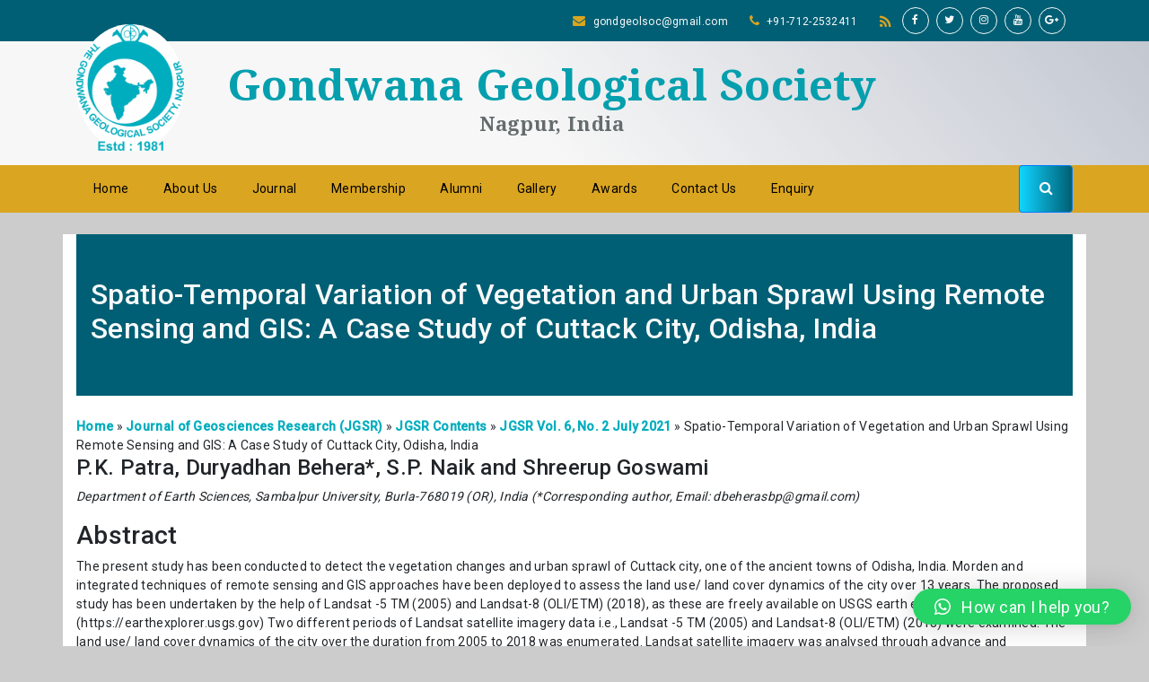

--- FILE ---
content_type: text/html; charset=UTF-8
request_url: https://gondwanags.org.in/journal-of-geosciences-research-jgsr/contents/jgsr-vol-6-no-2-july-2021/spatio-temporal-variation-of-vegetation-and-urban-sprawl-using-remote-sensing-and-gis-a-case-study-of-cuttack-city-odisha-india/
body_size: 16481
content:
<!DOCTYPE html>
<!--[if IE 7]>
<html class="ie ie7" lang="en-US">
<![endif]-->
<!--[if IE 8]>
<html class="ie ie8" lang="en-US">
<![endif]-->
<!--[if !(IE 7) & !(IE 8)]><!-->
<html lang="en-US">
<!--<![endif]-->
<head>
<meta charset="UTF-8" />
<meta name="viewport" content="width=device-width" />

<link rel="profile" href="http://gmpg.org/xfn/11" />
<link rel="pingback" href="https://gondwanags.org.in/xmlrpc.php">
<!--[if lt IE 9]>
<script src="https://gondwanags.org.in/wp-content/themes/winspire/js/html5.js" type="text/javascript"></script>
<![endif]-->
	<link rel="stylesheet" href="https://maxcdn.bootstrapcdn.com/bootstrap/4.0.0/css/bootstrap.min.css" integrity="sha384-Gn5384xqQ1aoWXA+058RXPxPg6fy4IWvTNh0E263XmFcJlSAwiGgFAW/dAiS6JXm" crossorigin="anonymous">
	<script src="https://use.fontawesome.com/666b44b16e.js"></script>	
	<link href="https://fonts.googleapis.com/css?family=Noto+Serif:400,700|Roboto:400,500&display=swap" rel="stylesheet">
<meta name='robots' content='index, follow, max-image-preview:large, max-snippet:-1, max-video-preview:-1' />

	<!-- This site is optimized with the Yoast SEO plugin v21.6 - https://yoast.com/wordpress/plugins/seo/ -->
	<title>Spatio-Temporal Variation of Vegetation and Urban Sprawl Using Remote Sensing and GIS: A Case Study of Cuttack City, Odisha, India - Gondwana Geological Society Nagpur, India</title>
	<meta name="description" content="The present study has been conducted to detect the vegetation changes and urban sprawl of Cuttack city, one of the ancient towns of Odisha, India." />
	<link rel="canonical" href="https://gondwanags.org.in/journal-of-geosciences-research-jgsr/contents/jgsr-vol-6-no-2-july-2021/spatio-temporal-variation-of-vegetation-and-urban-sprawl-using-remote-sensing-and-gis-a-case-study-of-cuttack-city-odisha-india/" />
	<meta property="og:locale" content="en_US" />
	<meta property="og:type" content="article" />
	<meta property="og:title" content="Spatio-Temporal Variation of Vegetation and Urban Sprawl Using Remote Sensing and GIS: A Case Study of Cuttack City, Odisha, India - Gondwana Geological Society Nagpur, India" />
	<meta property="og:description" content="The present study has been conducted to detect the vegetation changes and urban sprawl of Cuttack city, one of the ancient towns of Odisha, India." />
	<meta property="og:url" content="https://gondwanags.org.in/journal-of-geosciences-research-jgsr/contents/jgsr-vol-6-no-2-july-2021/spatio-temporal-variation-of-vegetation-and-urban-sprawl-using-remote-sensing-and-gis-a-case-study-of-cuttack-city-odisha-india/" />
	<meta property="og:site_name" content="Gondwana Geological Society Nagpur, India" />
	<meta property="article:publisher" content="https://www.facebook.com/Journal-of-Geosciences-Research-100788065754021" />
	<meta property="article:modified_time" content="2021-11-07T17:38:42+00:00" />
	<meta property="og:image" content="https://gondwanags.org.in/wp-content/uploads/2021/11/JGSR-V.6-No.2.png" />
	<meta property="og:image:width" content="473" />
	<meta property="og:image:height" content="604" />
	<meta property="og:image:type" content="image/png" />
	<meta name="twitter:card" content="summary_large_image" />
	<meta name="twitter:label1" content="Est. reading time" />
	<meta name="twitter:data1" content="2 minutes" />
	<script type="application/ld+json" class="yoast-schema-graph">{"@context":"https://schema.org","@graph":[{"@type":"WebPage","@id":"https://gondwanags.org.in/journal-of-geosciences-research-jgsr/contents/jgsr-vol-6-no-2-july-2021/spatio-temporal-variation-of-vegetation-and-urban-sprawl-using-remote-sensing-and-gis-a-case-study-of-cuttack-city-odisha-india/","url":"https://gondwanags.org.in/journal-of-geosciences-research-jgsr/contents/jgsr-vol-6-no-2-july-2021/spatio-temporal-variation-of-vegetation-and-urban-sprawl-using-remote-sensing-and-gis-a-case-study-of-cuttack-city-odisha-india/","name":"Spatio-Temporal Variation of Vegetation and Urban Sprawl Using Remote Sensing and GIS: A Case Study of Cuttack City, Odisha, India - Gondwana Geological Society Nagpur, India","isPartOf":{"@id":"https://gondwanags.org.in/#website"},"datePublished":"2021-11-07T17:38:41+00:00","dateModified":"2021-11-07T17:38:42+00:00","description":"The present study has been conducted to detect the vegetation changes and urban sprawl of Cuttack city, one of the ancient towns of Odisha, India.","breadcrumb":{"@id":"https://gondwanags.org.in/journal-of-geosciences-research-jgsr/contents/jgsr-vol-6-no-2-july-2021/spatio-temporal-variation-of-vegetation-and-urban-sprawl-using-remote-sensing-and-gis-a-case-study-of-cuttack-city-odisha-india/#breadcrumb"},"inLanguage":"en-US","potentialAction":[{"@type":"ReadAction","target":["https://gondwanags.org.in/journal-of-geosciences-research-jgsr/contents/jgsr-vol-6-no-2-july-2021/spatio-temporal-variation-of-vegetation-and-urban-sprawl-using-remote-sensing-and-gis-a-case-study-of-cuttack-city-odisha-india/"]}]},{"@type":"BreadcrumbList","@id":"https://gondwanags.org.in/journal-of-geosciences-research-jgsr/contents/jgsr-vol-6-no-2-july-2021/spatio-temporal-variation-of-vegetation-and-urban-sprawl-using-remote-sensing-and-gis-a-case-study-of-cuttack-city-odisha-india/#breadcrumb","itemListElement":[{"@type":"ListItem","position":1,"name":"Home","item":"https://gondwanags.org.in/"},{"@type":"ListItem","position":2,"name":"Journal of Geosciences Research (JGSR)","item":"https://gondwanags.org.in/journal-of-geosciences-research-jgsr/"},{"@type":"ListItem","position":3,"name":"JGSR Contents","item":"https://gondwanags.org.in/journal-of-geosciences-research-jgsr/contents/"},{"@type":"ListItem","position":4,"name":"JGSR Vol. 6, No. 2 July 2021","item":"https://gondwanags.org.in/journal-of-geosciences-research-jgsr/contents/jgsr-vol-6-no-2-july-2021/"},{"@type":"ListItem","position":5,"name":"Spatio-Temporal Variation of Vegetation and Urban Sprawl Using Remote Sensing and GIS: A Case Study of Cuttack City, Odisha, India"}]},{"@type":"WebSite","@id":"https://gondwanags.org.in/#website","url":"https://gondwanags.org.in/","name":"Gondwana Geological Society Nagpur, India","description":"Gondwana Geological Society Nagpur, India","publisher":{"@id":"https://gondwanags.org.in/#organization"},"potentialAction":[{"@type":"SearchAction","target":{"@type":"EntryPoint","urlTemplate":"https://gondwanags.org.in/?s={search_term_string}"},"query-input":"required name=search_term_string"}],"inLanguage":"en-US"},{"@type":"Organization","@id":"https://gondwanags.org.in/#organization","name":"Gondwana Geological Society Nagpur, India","url":"https://gondwanags.org.in/","logo":{"@type":"ImageObject","inLanguage":"en-US","@id":"https://gondwanags.org.in/#/schema/logo/image/","url":"https://demo.gondwanags.org.in/wp-content/uploads/2020/02/logo.png","contentUrl":"https://demo.gondwanags.org.in/wp-content/uploads/2020/02/logo.png","width":300,"height":352,"caption":"Gondwana Geological Society Nagpur, India"},"image":{"@id":"https://gondwanags.org.in/#/schema/logo/image/"},"sameAs":["https://www.facebook.com/Journal-of-Geosciences-Research-100788065754021"]}]}</script>
	<!-- / Yoast SEO plugin. -->


<link rel='dns-prefetch' href='//netdna.bootstrapcdn.com' />
<link rel='dns-prefetch' href='//fonts.googleapis.com' />
<link href='https://fonts.gstatic.com' crossorigin rel='preconnect' />
<link rel="alternate" type="application/rss+xml" title="Gondwana Geological Society Nagpur, India &raquo; Feed" href="https://gondwanags.org.in/feed/" />
<link rel="alternate" type="application/rss+xml" title="Gondwana Geological Society Nagpur, India &raquo; Comments Feed" href="https://gondwanags.org.in/comments/feed/" />
<script type="text/javascript">
/* <![CDATA[ */
window._wpemojiSettings = {"baseUrl":"https:\/\/s.w.org\/images\/core\/emoji\/14.0.0\/72x72\/","ext":".png","svgUrl":"https:\/\/s.w.org\/images\/core\/emoji\/14.0.0\/svg\/","svgExt":".svg","source":{"concatemoji":"https:\/\/gondwanags.org.in\/wp-includes\/js\/wp-emoji-release.min.js?ver=6.4.7"}};
/*! This file is auto-generated */
!function(i,n){var o,s,e;function c(e){try{var t={supportTests:e,timestamp:(new Date).valueOf()};sessionStorage.setItem(o,JSON.stringify(t))}catch(e){}}function p(e,t,n){e.clearRect(0,0,e.canvas.width,e.canvas.height),e.fillText(t,0,0);var t=new Uint32Array(e.getImageData(0,0,e.canvas.width,e.canvas.height).data),r=(e.clearRect(0,0,e.canvas.width,e.canvas.height),e.fillText(n,0,0),new Uint32Array(e.getImageData(0,0,e.canvas.width,e.canvas.height).data));return t.every(function(e,t){return e===r[t]})}function u(e,t,n){switch(t){case"flag":return n(e,"\ud83c\udff3\ufe0f\u200d\u26a7\ufe0f","\ud83c\udff3\ufe0f\u200b\u26a7\ufe0f")?!1:!n(e,"\ud83c\uddfa\ud83c\uddf3","\ud83c\uddfa\u200b\ud83c\uddf3")&&!n(e,"\ud83c\udff4\udb40\udc67\udb40\udc62\udb40\udc65\udb40\udc6e\udb40\udc67\udb40\udc7f","\ud83c\udff4\u200b\udb40\udc67\u200b\udb40\udc62\u200b\udb40\udc65\u200b\udb40\udc6e\u200b\udb40\udc67\u200b\udb40\udc7f");case"emoji":return!n(e,"\ud83e\udef1\ud83c\udffb\u200d\ud83e\udef2\ud83c\udfff","\ud83e\udef1\ud83c\udffb\u200b\ud83e\udef2\ud83c\udfff")}return!1}function f(e,t,n){var r="undefined"!=typeof WorkerGlobalScope&&self instanceof WorkerGlobalScope?new OffscreenCanvas(300,150):i.createElement("canvas"),a=r.getContext("2d",{willReadFrequently:!0}),o=(a.textBaseline="top",a.font="600 32px Arial",{});return e.forEach(function(e){o[e]=t(a,e,n)}),o}function t(e){var t=i.createElement("script");t.src=e,t.defer=!0,i.head.appendChild(t)}"undefined"!=typeof Promise&&(o="wpEmojiSettingsSupports",s=["flag","emoji"],n.supports={everything:!0,everythingExceptFlag:!0},e=new Promise(function(e){i.addEventListener("DOMContentLoaded",e,{once:!0})}),new Promise(function(t){var n=function(){try{var e=JSON.parse(sessionStorage.getItem(o));if("object"==typeof e&&"number"==typeof e.timestamp&&(new Date).valueOf()<e.timestamp+604800&&"object"==typeof e.supportTests)return e.supportTests}catch(e){}return null}();if(!n){if("undefined"!=typeof Worker&&"undefined"!=typeof OffscreenCanvas&&"undefined"!=typeof URL&&URL.createObjectURL&&"undefined"!=typeof Blob)try{var e="postMessage("+f.toString()+"("+[JSON.stringify(s),u.toString(),p.toString()].join(",")+"));",r=new Blob([e],{type:"text/javascript"}),a=new Worker(URL.createObjectURL(r),{name:"wpTestEmojiSupports"});return void(a.onmessage=function(e){c(n=e.data),a.terminate(),t(n)})}catch(e){}c(n=f(s,u,p))}t(n)}).then(function(e){for(var t in e)n.supports[t]=e[t],n.supports.everything=n.supports.everything&&n.supports[t],"flag"!==t&&(n.supports.everythingExceptFlag=n.supports.everythingExceptFlag&&n.supports[t]);n.supports.everythingExceptFlag=n.supports.everythingExceptFlag&&!n.supports.flag,n.DOMReady=!1,n.readyCallback=function(){n.DOMReady=!0}}).then(function(){return e}).then(function(){var e;n.supports.everything||(n.readyCallback(),(e=n.source||{}).concatemoji?t(e.concatemoji):e.wpemoji&&e.twemoji&&(t(e.twemoji),t(e.wpemoji)))}))}((window,document),window._wpemojiSettings);
/* ]]> */
</script>
<style id='wp-emoji-styles-inline-css' type='text/css'>

	img.wp-smiley, img.emoji {
		display: inline !important;
		border: none !important;
		box-shadow: none !important;
		height: 1em !important;
		width: 1em !important;
		margin: 0 0.07em !important;
		vertical-align: -0.1em !important;
		background: none !important;
		padding: 0 !important;
	}
</style>
<link rel='stylesheet' id='wp-block-library-css' href='https://gondwanags.org.in/wp-includes/css/dist/block-library/style.min.css?ver=6.4.7' type='text/css' media='all' />
<style id='wp-block-library-theme-inline-css' type='text/css'>
.wp-block-audio figcaption{color:#555;font-size:13px;text-align:center}.is-dark-theme .wp-block-audio figcaption{color:hsla(0,0%,100%,.65)}.wp-block-audio{margin:0 0 1em}.wp-block-code{border:1px solid #ccc;border-radius:4px;font-family:Menlo,Consolas,monaco,monospace;padding:.8em 1em}.wp-block-embed figcaption{color:#555;font-size:13px;text-align:center}.is-dark-theme .wp-block-embed figcaption{color:hsla(0,0%,100%,.65)}.wp-block-embed{margin:0 0 1em}.blocks-gallery-caption{color:#555;font-size:13px;text-align:center}.is-dark-theme .blocks-gallery-caption{color:hsla(0,0%,100%,.65)}.wp-block-image figcaption{color:#555;font-size:13px;text-align:center}.is-dark-theme .wp-block-image figcaption{color:hsla(0,0%,100%,.65)}.wp-block-image{margin:0 0 1em}.wp-block-pullquote{border-bottom:4px solid;border-top:4px solid;color:currentColor;margin-bottom:1.75em}.wp-block-pullquote cite,.wp-block-pullquote footer,.wp-block-pullquote__citation{color:currentColor;font-size:.8125em;font-style:normal;text-transform:uppercase}.wp-block-quote{border-left:.25em solid;margin:0 0 1.75em;padding-left:1em}.wp-block-quote cite,.wp-block-quote footer{color:currentColor;font-size:.8125em;font-style:normal;position:relative}.wp-block-quote.has-text-align-right{border-left:none;border-right:.25em solid;padding-left:0;padding-right:1em}.wp-block-quote.has-text-align-center{border:none;padding-left:0}.wp-block-quote.is-large,.wp-block-quote.is-style-large,.wp-block-quote.is-style-plain{border:none}.wp-block-search .wp-block-search__label{font-weight:700}.wp-block-search__button{border:1px solid #ccc;padding:.375em .625em}:where(.wp-block-group.has-background){padding:1.25em 2.375em}.wp-block-separator.has-css-opacity{opacity:.4}.wp-block-separator{border:none;border-bottom:2px solid;margin-left:auto;margin-right:auto}.wp-block-separator.has-alpha-channel-opacity{opacity:1}.wp-block-separator:not(.is-style-wide):not(.is-style-dots){width:100px}.wp-block-separator.has-background:not(.is-style-dots){border-bottom:none;height:1px}.wp-block-separator.has-background:not(.is-style-wide):not(.is-style-dots){height:2px}.wp-block-table{margin:0 0 1em}.wp-block-table td,.wp-block-table th{word-break:normal}.wp-block-table figcaption{color:#555;font-size:13px;text-align:center}.is-dark-theme .wp-block-table figcaption{color:hsla(0,0%,100%,.65)}.wp-block-video figcaption{color:#555;font-size:13px;text-align:center}.is-dark-theme .wp-block-video figcaption{color:hsla(0,0%,100%,.65)}.wp-block-video{margin:0 0 1em}.wp-block-template-part.has-background{margin-bottom:0;margin-top:0;padding:1.25em 2.375em}
</style>
<link rel='stylesheet' id='wp-components-css' href='https://gondwanags.org.in/wp-includes/css/dist/components/style.min.css?ver=6.4.7' type='text/css' media='all' />
<link rel='stylesheet' id='wp-block-editor-css' href='https://gondwanags.org.in/wp-includes/css/dist/block-editor/style.min.css?ver=6.4.7' type='text/css' media='all' />
<link rel='stylesheet' id='wp-reusable-blocks-css' href='https://gondwanags.org.in/wp-includes/css/dist/reusable-blocks/style.min.css?ver=6.4.7' type='text/css' media='all' />
<link rel='stylesheet' id='wp-patterns-css' href='https://gondwanags.org.in/wp-includes/css/dist/patterns/style.min.css?ver=6.4.7' type='text/css' media='all' />
<link rel='stylesheet' id='wp-editor-css' href='https://gondwanags.org.in/wp-includes/css/dist/editor/style.min.css?ver=6.4.7' type='text/css' media='all' />
<link rel='stylesheet' id='block-robo-gallery-style-css-css' href='https://gondwanags.org.in/wp-content/plugins/robo-gallery/includes/extensions/block/dist/blocks.style.build.css?ver=3.2.17' type='text/css' media='all' />
<style id='classic-theme-styles-inline-css' type='text/css'>
/*! This file is auto-generated */
.wp-block-button__link{color:#fff;background-color:#32373c;border-radius:9999px;box-shadow:none;text-decoration:none;padding:calc(.667em + 2px) calc(1.333em + 2px);font-size:1.125em}.wp-block-file__button{background:#32373c;color:#fff;text-decoration:none}
</style>
<style id='global-styles-inline-css' type='text/css'>
body{--wp--preset--color--black: #000000;--wp--preset--color--cyan-bluish-gray: #abb8c3;--wp--preset--color--white: #fff;--wp--preset--color--pale-pink: #f78da7;--wp--preset--color--vivid-red: #cf2e2e;--wp--preset--color--luminous-vivid-orange: #ff6900;--wp--preset--color--luminous-vivid-amber: #fcb900;--wp--preset--color--light-green-cyan: #7bdcb5;--wp--preset--color--vivid-green-cyan: #00d084;--wp--preset--color--pale-cyan-blue: #8ed1fc;--wp--preset--color--vivid-cyan-blue: #0693e3;--wp--preset--color--vivid-purple: #9b51e0;--wp--preset--color--blue: #21759b;--wp--preset--color--dark-gray: #444;--wp--preset--color--medium-gray: #9f9f9f;--wp--preset--color--light-gray: #e6e6e6;--wp--preset--gradient--vivid-cyan-blue-to-vivid-purple: linear-gradient(135deg,rgba(6,147,227,1) 0%,rgb(155,81,224) 100%);--wp--preset--gradient--light-green-cyan-to-vivid-green-cyan: linear-gradient(135deg,rgb(122,220,180) 0%,rgb(0,208,130) 100%);--wp--preset--gradient--luminous-vivid-amber-to-luminous-vivid-orange: linear-gradient(135deg,rgba(252,185,0,1) 0%,rgba(255,105,0,1) 100%);--wp--preset--gradient--luminous-vivid-orange-to-vivid-red: linear-gradient(135deg,rgba(255,105,0,1) 0%,rgb(207,46,46) 100%);--wp--preset--gradient--very-light-gray-to-cyan-bluish-gray: linear-gradient(135deg,rgb(238,238,238) 0%,rgb(169,184,195) 100%);--wp--preset--gradient--cool-to-warm-spectrum: linear-gradient(135deg,rgb(74,234,220) 0%,rgb(151,120,209) 20%,rgb(207,42,186) 40%,rgb(238,44,130) 60%,rgb(251,105,98) 80%,rgb(254,248,76) 100%);--wp--preset--gradient--blush-light-purple: linear-gradient(135deg,rgb(255,206,236) 0%,rgb(152,150,240) 100%);--wp--preset--gradient--blush-bordeaux: linear-gradient(135deg,rgb(254,205,165) 0%,rgb(254,45,45) 50%,rgb(107,0,62) 100%);--wp--preset--gradient--luminous-dusk: linear-gradient(135deg,rgb(255,203,112) 0%,rgb(199,81,192) 50%,rgb(65,88,208) 100%);--wp--preset--gradient--pale-ocean: linear-gradient(135deg,rgb(255,245,203) 0%,rgb(182,227,212) 50%,rgb(51,167,181) 100%);--wp--preset--gradient--electric-grass: linear-gradient(135deg,rgb(202,248,128) 0%,rgb(113,206,126) 100%);--wp--preset--gradient--midnight: linear-gradient(135deg,rgb(2,3,129) 0%,rgb(40,116,252) 100%);--wp--preset--font-size--small: 13px;--wp--preset--font-size--medium: 20px;--wp--preset--font-size--large: 36px;--wp--preset--font-size--x-large: 42px;--wp--preset--spacing--20: 0.44rem;--wp--preset--spacing--30: 0.67rem;--wp--preset--spacing--40: 1rem;--wp--preset--spacing--50: 1.5rem;--wp--preset--spacing--60: 2.25rem;--wp--preset--spacing--70: 3.38rem;--wp--preset--spacing--80: 5.06rem;--wp--preset--shadow--natural: 6px 6px 9px rgba(0, 0, 0, 0.2);--wp--preset--shadow--deep: 12px 12px 50px rgba(0, 0, 0, 0.4);--wp--preset--shadow--sharp: 6px 6px 0px rgba(0, 0, 0, 0.2);--wp--preset--shadow--outlined: 6px 6px 0px -3px rgba(255, 255, 255, 1), 6px 6px rgba(0, 0, 0, 1);--wp--preset--shadow--crisp: 6px 6px 0px rgba(0, 0, 0, 1);}:where(.is-layout-flex){gap: 0.5em;}:where(.is-layout-grid){gap: 0.5em;}body .is-layout-flow > .alignleft{float: left;margin-inline-start: 0;margin-inline-end: 2em;}body .is-layout-flow > .alignright{float: right;margin-inline-start: 2em;margin-inline-end: 0;}body .is-layout-flow > .aligncenter{margin-left: auto !important;margin-right: auto !important;}body .is-layout-constrained > .alignleft{float: left;margin-inline-start: 0;margin-inline-end: 2em;}body .is-layout-constrained > .alignright{float: right;margin-inline-start: 2em;margin-inline-end: 0;}body .is-layout-constrained > .aligncenter{margin-left: auto !important;margin-right: auto !important;}body .is-layout-constrained > :where(:not(.alignleft):not(.alignright):not(.alignfull)){max-width: var(--wp--style--global--content-size);margin-left: auto !important;margin-right: auto !important;}body .is-layout-constrained > .alignwide{max-width: var(--wp--style--global--wide-size);}body .is-layout-flex{display: flex;}body .is-layout-flex{flex-wrap: wrap;align-items: center;}body .is-layout-flex > *{margin: 0;}body .is-layout-grid{display: grid;}body .is-layout-grid > *{margin: 0;}:where(.wp-block-columns.is-layout-flex){gap: 2em;}:where(.wp-block-columns.is-layout-grid){gap: 2em;}:where(.wp-block-post-template.is-layout-flex){gap: 1.25em;}:where(.wp-block-post-template.is-layout-grid){gap: 1.25em;}.has-black-color{color: var(--wp--preset--color--black) !important;}.has-cyan-bluish-gray-color{color: var(--wp--preset--color--cyan-bluish-gray) !important;}.has-white-color{color: var(--wp--preset--color--white) !important;}.has-pale-pink-color{color: var(--wp--preset--color--pale-pink) !important;}.has-vivid-red-color{color: var(--wp--preset--color--vivid-red) !important;}.has-luminous-vivid-orange-color{color: var(--wp--preset--color--luminous-vivid-orange) !important;}.has-luminous-vivid-amber-color{color: var(--wp--preset--color--luminous-vivid-amber) !important;}.has-light-green-cyan-color{color: var(--wp--preset--color--light-green-cyan) !important;}.has-vivid-green-cyan-color{color: var(--wp--preset--color--vivid-green-cyan) !important;}.has-pale-cyan-blue-color{color: var(--wp--preset--color--pale-cyan-blue) !important;}.has-vivid-cyan-blue-color{color: var(--wp--preset--color--vivid-cyan-blue) !important;}.has-vivid-purple-color{color: var(--wp--preset--color--vivid-purple) !important;}.has-black-background-color{background-color: var(--wp--preset--color--black) !important;}.has-cyan-bluish-gray-background-color{background-color: var(--wp--preset--color--cyan-bluish-gray) !important;}.has-white-background-color{background-color: var(--wp--preset--color--white) !important;}.has-pale-pink-background-color{background-color: var(--wp--preset--color--pale-pink) !important;}.has-vivid-red-background-color{background-color: var(--wp--preset--color--vivid-red) !important;}.has-luminous-vivid-orange-background-color{background-color: var(--wp--preset--color--luminous-vivid-orange) !important;}.has-luminous-vivid-amber-background-color{background-color: var(--wp--preset--color--luminous-vivid-amber) !important;}.has-light-green-cyan-background-color{background-color: var(--wp--preset--color--light-green-cyan) !important;}.has-vivid-green-cyan-background-color{background-color: var(--wp--preset--color--vivid-green-cyan) !important;}.has-pale-cyan-blue-background-color{background-color: var(--wp--preset--color--pale-cyan-blue) !important;}.has-vivid-cyan-blue-background-color{background-color: var(--wp--preset--color--vivid-cyan-blue) !important;}.has-vivid-purple-background-color{background-color: var(--wp--preset--color--vivid-purple) !important;}.has-black-border-color{border-color: var(--wp--preset--color--black) !important;}.has-cyan-bluish-gray-border-color{border-color: var(--wp--preset--color--cyan-bluish-gray) !important;}.has-white-border-color{border-color: var(--wp--preset--color--white) !important;}.has-pale-pink-border-color{border-color: var(--wp--preset--color--pale-pink) !important;}.has-vivid-red-border-color{border-color: var(--wp--preset--color--vivid-red) !important;}.has-luminous-vivid-orange-border-color{border-color: var(--wp--preset--color--luminous-vivid-orange) !important;}.has-luminous-vivid-amber-border-color{border-color: var(--wp--preset--color--luminous-vivid-amber) !important;}.has-light-green-cyan-border-color{border-color: var(--wp--preset--color--light-green-cyan) !important;}.has-vivid-green-cyan-border-color{border-color: var(--wp--preset--color--vivid-green-cyan) !important;}.has-pale-cyan-blue-border-color{border-color: var(--wp--preset--color--pale-cyan-blue) !important;}.has-vivid-cyan-blue-border-color{border-color: var(--wp--preset--color--vivid-cyan-blue) !important;}.has-vivid-purple-border-color{border-color: var(--wp--preset--color--vivid-purple) !important;}.has-vivid-cyan-blue-to-vivid-purple-gradient-background{background: var(--wp--preset--gradient--vivid-cyan-blue-to-vivid-purple) !important;}.has-light-green-cyan-to-vivid-green-cyan-gradient-background{background: var(--wp--preset--gradient--light-green-cyan-to-vivid-green-cyan) !important;}.has-luminous-vivid-amber-to-luminous-vivid-orange-gradient-background{background: var(--wp--preset--gradient--luminous-vivid-amber-to-luminous-vivid-orange) !important;}.has-luminous-vivid-orange-to-vivid-red-gradient-background{background: var(--wp--preset--gradient--luminous-vivid-orange-to-vivid-red) !important;}.has-very-light-gray-to-cyan-bluish-gray-gradient-background{background: var(--wp--preset--gradient--very-light-gray-to-cyan-bluish-gray) !important;}.has-cool-to-warm-spectrum-gradient-background{background: var(--wp--preset--gradient--cool-to-warm-spectrum) !important;}.has-blush-light-purple-gradient-background{background: var(--wp--preset--gradient--blush-light-purple) !important;}.has-blush-bordeaux-gradient-background{background: var(--wp--preset--gradient--blush-bordeaux) !important;}.has-luminous-dusk-gradient-background{background: var(--wp--preset--gradient--luminous-dusk) !important;}.has-pale-ocean-gradient-background{background: var(--wp--preset--gradient--pale-ocean) !important;}.has-electric-grass-gradient-background{background: var(--wp--preset--gradient--electric-grass) !important;}.has-midnight-gradient-background{background: var(--wp--preset--gradient--midnight) !important;}.has-small-font-size{font-size: var(--wp--preset--font-size--small) !important;}.has-medium-font-size{font-size: var(--wp--preset--font-size--medium) !important;}.has-large-font-size{font-size: var(--wp--preset--font-size--large) !important;}.has-x-large-font-size{font-size: var(--wp--preset--font-size--x-large) !important;}
.wp-block-navigation a:where(:not(.wp-element-button)){color: inherit;}
:where(.wp-block-post-template.is-layout-flex){gap: 1.25em;}:where(.wp-block-post-template.is-layout-grid){gap: 1.25em;}
:where(.wp-block-columns.is-layout-flex){gap: 2em;}:where(.wp-block-columns.is-layout-grid){gap: 2em;}
.wp-block-pullquote{font-size: 1.5em;line-height: 1.6;}
</style>
<link rel='stylesheet' id='contact-form-7-css' href='https://gondwanags.org.in/wp-content/plugins/contact-form-7/includes/css/styles.css?ver=5.8.4' type='text/css' media='all' />
<link rel='stylesheet' id='finalTilesGallery_stylesheet-css' href='https://gondwanags.org.in/wp-content/plugins/final-tiles-grid-gallery-lite/scripts/ftg.css?ver=3.5.8' type='text/css' media='all' />
<link rel='stylesheet' id='fontawesome_stylesheet-css' href='//netdna.bootstrapcdn.com/font-awesome/4.7.0/css/font-awesome.css?ver=6.4.7' type='text/css' media='all' />
<link rel='stylesheet' id='rw-slider-image-script-css' href='https://gondwanags.org.in/wp-content/plugins/slider-images/style/rw-slider-image-widget.css?ver=6.4.7' type='text/css' media='all' />
<link rel='stylesheet' id='rw-slider-image-style-fontawesome-css' href='https://gondwanags.org.in/wp-content/plugins/slider-images/style/richwebicons.css?ver=6.4.7' type='text/css' media='all' />
<link rel='stylesheet' id='hamburger.css-css' href='https://gondwanags.org.in/wp-content/plugins/wp-responsive-menu/assets/css/wpr-hamburger.css?ver=3.1.8' type='text/css' media='all' />
<link rel='stylesheet' id='wprmenu.css-css' href='https://gondwanags.org.in/wp-content/plugins/wp-responsive-menu/assets/css/wprmenu.css?ver=3.1.8' type='text/css' media='all' />
<style id='wprmenu.css-inline-css' type='text/css'>
@media only screen and ( max-width: 768px ) {html body div.wprm-wrapper {overflow: scroll;}html body div.wprm-overlay{ background: rgb(0,0,0) }#wprmenu_bar {background-image: url();background-size: cover ;background-repeat: repeat;}#wprmenu_bar {background-color: #003f4c;}html body div#mg-wprm-wrap .wpr_submit .icon.icon-search {color: #ffffff;}#wprmenu_bar .menu_title,#wprmenu_bar .wprmenu_icon_menu,#wprmenu_bar .menu_title a {color: #0f0f0f;}#wprmenu_bar .menu_title a {font-size: 20px;font-weight: normal;}#mg-wprm-wrap li.menu-item a {font-size: 15px;text-transform: uppercase;font-weight: normal;}#mg-wprm-wrap li.menu-item-has-children ul.sub-menu a {font-size: 15px;text-transform: uppercase;font-weight: normal;}#mg-wprm-wrap li.current-menu-item > a {background: #005f74;}#mg-wprm-wrap li.current-menu-item > a,#mg-wprm-wrap li.current-menu-item span.wprmenu_icon{color: #ffffff !important;}#mg-wprm-wrap {background-color: #daa520;}.cbp-spmenu-push-toright,.cbp-spmenu-push-toright .mm-slideout {left: 80% ;}.cbp-spmenu-push-toleft {left: -80% ;}#mg-wprm-wrap.cbp-spmenu-right,#mg-wprm-wrap.cbp-spmenu-left,#mg-wprm-wrap.cbp-spmenu-right.custom,#mg-wprm-wrap.cbp-spmenu-left.custom,.cbp-spmenu-vertical {width: 80%;max-width: 400px;}#mg-wprm-wrap ul#wprmenu_menu_ul li.menu-item a,div#mg-wprm-wrap ul li span.wprmenu_icon {color: #0f0f0f;}#mg-wprm-wrap ul#wprmenu_menu_ul li.menu-item:valid ~ a{color: #ffffff;}#mg-wprm-wrap ul#wprmenu_menu_ul li.menu-item a:hover {background: #005f74;color: #ffffff !important;}div#mg-wprm-wrap ul>li:hover>span.wprmenu_icon {color: #ffffff !important;}.wprmenu_bar .hamburger-inner,.wprmenu_bar .hamburger-inner::before,.wprmenu_bar .hamburger-inner::after {background: #ffffff;}.wprmenu_bar .hamburger:hover .hamburger-inner,.wprmenu_bar .hamburger:hover .hamburger-inner::before,.wprmenu_bar .hamburger:hover .hamburger-inner::after {background: #ffffff;}div.wprmenu_bar div.hamburger{padding-right: 6px !important;}#wprmenu_menu.left {width:80%;left: -80%;right: auto;}#wprmenu_menu.right {width:80%;right: -80%;left: auto;}html body div#wprmenu_bar {height : 42px;}#mg-wprm-wrap.cbp-spmenu-left,#mg-wprm-wrap.cbp-spmenu-right,#mg-widgetmenu-wrap.cbp-spmenu-widget-left,#mg-widgetmenu-wrap.cbp-spmenu-widget-right {top: 42px !important;}.wprmenu_bar .hamburger {float: left;}.wprmenu_bar #custom_menu_icon.hamburger {top: 0px;left: 0px;float: left !important;background-color: #cccccc;}#myHeader .navbar{ display: none !important; }.wpr_custom_menu #custom_menu_icon {display: block;}html { padding-top: 42px !important; }#wprmenu_bar,#mg-wprm-wrap { display: block; }div#wpadminbar { position: fixed; }}
</style>
<link rel='stylesheet' id='wpr_icons-css' href='https://gondwanags.org.in/wp-content/plugins/wp-responsive-menu/inc/assets/icons/wpr-icons.css?ver=3.1.8' type='text/css' media='all' />
<link rel='stylesheet' id='wpos-slick-style-css' href='https://gondwanags.org.in/wp-content/plugins/wp-responsive-recent-post-slider/assets/css/slick.css?ver=3.5' type='text/css' media='all' />
<link rel='stylesheet' id='wppsac-public-style-css' href='https://gondwanags.org.in/wp-content/plugins/wp-responsive-recent-post-slider/assets/css/recent-post-style.css?ver=3.5' type='text/css' media='all' />
<link rel='stylesheet' id='winspire-fonts-css' href='https://fonts.googleapis.com/css?family=Open+Sans:400italic,700italic,400,700&#038;subset=latin,latin-ext' type='text/css' media='all' />
<link rel='stylesheet' id='winspire-style-css' href='https://gondwanags.org.in/wp-content/themes/winspire/style.css?ver=6.4.7' type='text/css' media='all' />
<link rel='stylesheet' id='winspire-block-style-css' href='https://gondwanags.org.in/wp-content/themes/winspire/css/blocks.css?ver=20181230' type='text/css' media='all' />
<!--[if lt IE 9]>
<link rel='stylesheet' id='winspire-ie-css' href='https://gondwanags.org.in/wp-content/themes/winspire/css/ie.css?ver=20121010' type='text/css' media='all' />
<![endif]-->
<link rel='stylesheet' id='qlwapp-css' href='https://gondwanags.org.in/wp-content/plugins/wp-whatsapp-chat/build/frontend/css/style.css?ver=7.1.9' type='text/css' media='all' />
<link rel='stylesheet' id='wps-visitor-style-css' href='https://gondwanags.org.in/wp-content/plugins/wps-visitor-counter/styles/css/default.css?ver=2' type='text/css' media='all' />
<!--n2css--><script type="text/javascript" src="https://gondwanags.org.in/wp-includes/js/jquery/jquery.min.js?ver=3.7.1" id="jquery-core-js"></script>
<script type="text/javascript" src="https://gondwanags.org.in/wp-includes/js/jquery/jquery-migrate.min.js?ver=3.4.1" id="jquery-migrate-js"></script>
<script type="text/javascript" src="https://gondwanags.org.in/wp-includes/js/jquery/ui/core.min.js?ver=1.13.2" id="jquery-ui-core-js"></script>
<script type="text/javascript" src="https://gondwanags.org.in/wp-content/plugins/slider-images/scripts/rw-slider-image-widget.js?ver=6.4.7" id="rw-slider-image-script-js"></script>
<script type="text/javascript" src="https://gondwanags.org.in/wp-content/plugins/slider-images/scripts/jquery.easing.1.2.js?ver=6.4.7" id="rw-slider-image-script-easing-js"></script>
<script type="text/javascript" src="https://gondwanags.org.in/wp-content/plugins/slider-images/scripts/jquery.anythingslider.min.js?ver=6.4.7" id="rw-slider-image-script-anythingslider-js"></script>
<script type="text/javascript" src="https://gondwanags.org.in/wp-content/plugins/slider-images/scripts/jquery.colorbox-min.js?ver=6.4.7" id="rw-slider-image-script-colorbox-js"></script>
<script type="text/javascript" src="https://gondwanags.org.in/wp-content/plugins/wp-responsive-menu/assets/js/modernizr.custom.js?ver=3.1.8" id="modernizr-js"></script>
<script type="text/javascript" src="https://gondwanags.org.in/wp-content/plugins/wp-responsive-menu/assets/js/touchSwipe.js?ver=3.1.8" id="touchSwipe-js"></script>
<script type="text/javascript" id="wprmenu.js-js-extra">
/* <![CDATA[ */
var wprmenu = {"zooming":"","from_width":"768","push_width":"400","menu_width":"80","parent_click":"","swipe":"","enable_overlay":"1"};
/* ]]> */
</script>
<script type="text/javascript" src="https://gondwanags.org.in/wp-content/plugins/wp-responsive-menu/assets/js/wprmenu.js?ver=3.1.8" id="wprmenu.js-js"></script>
<script type="text/javascript" id="wps-js-extra">
/* <![CDATA[ */
var wpspagevisit = {"ajaxurl":"https:\/\/gondwanags.org.in\/wp-admin\/admin-ajax.php","ajax_nonce":"6009e06fa6"};
/* ]]> */
</script>
<script type="text/javascript" src="https://gondwanags.org.in/wp-content/plugins/wps-visitor-counter/styles/js/custom.js?ver=1" id="wps-js"></script>
<link rel="https://api.w.org/" href="https://gondwanags.org.in/wp-json/" /><link rel="alternate" type="application/json" href="https://gondwanags.org.in/wp-json/wp/v2/pages/1213" /><link rel="EditURI" type="application/rsd+xml" title="RSD" href="https://gondwanags.org.in/xmlrpc.php?rsd" />
<meta name="generator" content="WordPress 6.4.7" />
<link rel='shortlink' href='https://gondwanags.org.in/?p=1213' />
<link rel="alternate" type="application/json+oembed" href="https://gondwanags.org.in/wp-json/oembed/1.0/embed?url=https%3A%2F%2Fgondwanags.org.in%2Fjournal-of-geosciences-research-jgsr%2Fcontents%2Fjgsr-vol-6-no-2-july-2021%2Fspatio-temporal-variation-of-vegetation-and-urban-sprawl-using-remote-sensing-and-gis-a-case-study-of-cuttack-city-odisha-india%2F" />
<link rel="alternate" type="text/xml+oembed" href="https://gondwanags.org.in/wp-json/oembed/1.0/embed?url=https%3A%2F%2Fgondwanags.org.in%2Fjournal-of-geosciences-research-jgsr%2Fcontents%2Fjgsr-vol-6-no-2-july-2021%2Fspatio-temporal-variation-of-vegetation-and-urban-sprawl-using-remote-sensing-and-gis-a-case-study-of-cuttack-city-odisha-india%2F&#038;format=xml" />
<link rel="icon" href="https://gondwanags.org.in/wp-content/uploads/2020/02/logo.png" sizes="32x32" />
<link rel="icon" href="https://gondwanags.org.in/wp-content/uploads/2020/02/logo.png" sizes="192x192" />
<link rel="apple-touch-icon" href="https://gondwanags.org.in/wp-content/uploads/2020/02/logo.png" />
<meta name="msapplication-TileImage" content="https://gondwanags.org.in/wp-content/uploads/2020/02/logo.png" />
		<style type="text/css" id="wp-custom-css">
			.upcoming-events a {
    font-weight: 400;
}
.wppsac-post-carousel h2.wppsac-post-title a{
	font-size:16px !important;
}
fieldset {
	background-color: #fff;
    display: inline-block;
    margin-left: 2px;
    margin-right: 2px;
    padding-top: 0.35em;
    padding-bottom: 0.625em;
    padding-left: 0.75em;
    padding-right: 0.75em;
    border: 2px groove #333;
}
.widget_visitors_widget .type_1_small, .widget_visitors_widget .bottom_branding, .widget_visitors_widget input {
    display: none;
}
.widget_type_1 {
    background-color: #dc3545 !important;
}
.widget_type_1 .type_1_big {
    font-size: 14px !important;
    font-weight: 400 !important;
    color: #fff !important;
    margin-top: 0 !important;
    margin-bottom: 0 !important;
    padding: 2px 7px;
}
fieldset:hover {
	background-color: #e9f7f8;}
.prominent-membersss .media{
	transition: all 0.7s;
}
.prominent-membersss .media:hover {
    background-color: #005f74 !important;
    color: #fff;
}
@media (max-width: 767px){
	.upcoming-events {
    background-color: #DAA520;
	}	
}
h3.wps_visitor_title, #wpsvctable, #wpsvcattribution {
    display: none !important;
}
#wpsvccount img {
    filter: invert(1);
    height: 12px;
}		</style>
					<style>
				:root {
				--qlwapp-scheme-font-family:inherit;--qlwapp-scheme-font-size:18px;--qlwapp-scheme-icon-size:60px;--qlwapp-scheme-icon-font-size:24px;				}
			</style>
			</head>

<body class="page-template page-template-page-templates page-template-full-width page-template-page-templatesfull-width-php page page-id-1213 page-child parent-pageid-1143 wp-embed-responsive full-width custom-font-enabled single-author">
<header id="myHeader" class="site-header">
	<div class="top-header bg-primary py-2">
		<div class="container">
			<div class="textwidget custom-html-widget">
				<ul class="d-md-flex align-items-center mb-0 pl-0 ml-auto flex-wrap">
					<li class="mr-4 d-none"><i class="fa fa-user mr-2"></i><a class="text-light" href="https://webmail.gondwanags.org.in/">Webmail Login</a></li>
					<li class="mr-4 d-inline-block"><i class="fa fa-envelope mr-2"></i><a class="text-light" href="mailto:gondgeolsoc@gmail.com">gondgeolsoc@gmail.com</a></li>
					<li class="mr-md-4 d-inline-block"><i class="fa fa-phone mr-2"></i><a class="text-light" href="tel:+91-712-2532411">+91-712-2532411</a></li>
				</ul>
				<div class="social-area d-flex align-items-center">
					<h6 class="mb-0"><i class="fa fa-rss mr-1 mt-1"></i> </h6>
					<ul class="list-unstyled social-links d-flex align-items-center mb-0 pl-0 ml-2">
						<li class="mr-2"><a class="btn btn-outline-light btn-sm px-0 rounded-circle wh-30" href="https://www.facebook.com/Journal-of-Geosciences-Research-100788065754021" target="_blank" title="Facebook" rel="noopener noreferrer"><i class="fa fa-facebook"></i></a></li>
						<li class="mr-2"><a class="btn btn-outline-light btn-sm px-0 rounded-circle wh-30" href="https://www.twitter.com" target="_blank" title="Twitter" rel="noopener noreferrer"><i class="fa fa-twitter"></i></a></li>
						<li class="mr-2"><a class="btn btn-outline-light btn-sm px-0 rounded-circle wh-30" href="http://instagram.com" target="_blank" title="Instagram" rel="noopener noreferrer"><i class="fa fa-instagram"></i></a></li>
						<li class="mr-2"><a class="btn btn-outline-light btn-sm px-0 rounded-circle wh-30" href="https://www.youtube.com/" target="_blank" title="YouTube" rel="noopener noreferrer"><i class="fa fa-youtube"></i></a></li>
						<li class="mr-2"><a class="btn btn-outline-light btn-sm px-0 rounded-circle wh-30" href="http://www.googleplus.com" target="_blank" title="Google Plus" rel="noopener noreferrer"><i class="fa fa-google-plus"></i></a></li>                              
					</ul>
				</div>
			</div>
		</div>
	</div>
	<div class="main-header">
		<div class="container">
			<div class="logo-title-area d-flex align-items-center py-2">
								<a class="logo mr-3 mr-md-5 mb-2 rounded-circle" href="https://gondwanags.org.in/"><img src="https://gondwanags.org.in/wp-content/uploads/2020/02/logo.png" width="120" alt="Gondwana Geological Society Nagpur, India" /></a>
								<div class="site-title">
					<span class="estd text-right font-weight-bold d-none">Estd.: 1981</span>
					<h2 class="mb-0 theme-font">Gondwana Geological Society</h2>
					<span class="mb-0 mt-md-2 text-center theme-font">Nagpur, India</span>
				</div>
			</div>
		</div>
	</div>

	<nav class="navbar navbar-expand-lg navbar-dark bg-success p-0" role="navigation">
		<div class="container">
			<div class="nav-and-search position-relative w-100">
				<div class="menu-menu-1-container"><ul id="menu-menu-1" class="navbar-nav w-100"><li id="menu-item-32" class="menu-item menu-item-type-post_type menu-item-object-page menu-item-home menu-item-32"><a href="https://gondwanags.org.in/">Home</a></li>
<li id="menu-item-36" class="menu-item menu-item-type-custom menu-item-object-custom menu-item-has-children menu-item-36"><a href="#">About Us</a>
<ul class="sub-menu">
	<li id="menu-item-33" class="menu-item menu-item-type-post_type menu-item-object-page menu-item-33"><a href="https://gondwanags.org.in/about-our-society/">About Our Society</a></li>
	<li id="menu-item-93" class="menu-item menu-item-type-post_type menu-item-object-page menu-item-93"><a href="https://gondwanags.org.in/vision-mission/">Vision And Mission</a></li>
	<li id="menu-item-520" class="menu-item menu-item-type-post_type menu-item-object-page menu-item-520"><a href="https://gondwanags.org.in/our-founders/">Our Founders</a></li>
	<li id="menu-item-70" class="menu-item menu-item-type-post_type menu-item-object-page menu-item-70"><a href="https://gondwanags.org.in/executive-council-for-2020-22/">Executive Council for 2022-2024</a></li>
	<li id="menu-item-112" class="menu-item menu-item-type-post_type menu-item-object-page menu-item-112"><a href="https://gondwanags.org.in/prominent-members/">Prominent Members</a></li>
</ul>
</li>
<li id="menu-item-747" class="menu-item menu-item-type-custom menu-item-object-custom menu-item-has-children menu-item-747"><a href="https://gondwanags.org.in/journal-of-geosciences-research-jgsr/">Journal</a>
<ul class="sub-menu">
	<li id="menu-item-1092" class="menu-item menu-item-type-post_type menu-item-object-page current-page-ancestor menu-item-1092"><a href="https://gondwanags.org.in/journal-of-geosciences-research-jgsr/contents/">JGSR Contents</a></li>
	<li id="menu-item-69" class="menu-item menu-item-type-post_type menu-item-object-page menu-item-69"><a href="https://gondwanags.org.in/editorial-team/">Editorial Board (2022-2024)</a></li>
	<li id="menu-item-1359" class="menu-item menu-item-type-post_type menu-item-object-page menu-item-1359"><a href="https://gondwanags.org.in/journal-of-geosciences-research-jgsr/instructions-to-authors/">Instructions to Authors of &#8220;Journal of Geosciences Research (JGSR)&#8221;</a></li>
	<li id="menu-item-2201" class="menu-item menu-item-type-custom menu-item-object-custom menu-item-has-children menu-item-2201"><a href="#">Reviewers</a>
	<ul class="sub-menu">
		<li id="menu-item-2200" class="menu-item menu-item-type-post_type menu-item-object-page menu-item-2200"><a href="https://gondwanags.org.in/journal-of-geosciences-research-jgsr/reviewers-jgsr-volume-6-nos-1-and-2-january-and-july-2021/">Reviewers: JGSR Volume 6, Nos. 1 and 2 (January and July, 2021)</a></li>
		<li id="menu-item-2525" class="menu-item menu-item-type-post_type menu-item-object-page menu-item-2525"><a href="https://gondwanags.org.in/journal-of-geosciences-research-jgsr/jgsr-volume-7-nos-1-and-2-january-and-july-2022/">Reviewers: JGSR Volume 7, Nos.1 and 2 (January and July, 2022)</a></li>
	</ul>
</li>
	<li id="menu-item-1122" class="menu-item menu-item-type-post_type menu-item-object-page menu-item-1122"><a href="https://gondwanags.org.in/journal-of-geosciences-research-jgsr/publication-ethics/">Publication Ethics</a></li>
	<li id="menu-item-81" class="menu-item menu-item-type-post_type menu-item-object-page menu-item-81"><a href="https://gondwanags.org.in/manuscript-submission/">Manuscript Submission</a></li>
	<li id="menu-item-360" class="menu-item menu-item-type-custom menu-item-object-custom menu-item-has-children menu-item-360"><a href="#">Publications</a>
	<ul class="sub-menu">
		<li id="menu-item-748" class="menu-item menu-item-type-post_type menu-item-object-page menu-item-748"><a href="https://gondwanags.org.in/regular-volumes/">Regular Volumes</a></li>
		<li id="menu-item-475" class="menu-item menu-item-type-post_type menu-item-object-page menu-item-475"><a href="https://gondwanags.org.in/special-volumes/">Special Volumes</a></li>
	</ul>
</li>
</ul>
</li>
<li id="menu-item-39" class="menu-item menu-item-type-custom menu-item-object-custom menu-item-has-children menu-item-39"><a href="#">Membership</a>
<ul class="sub-menu">
	<li id="menu-item-90" class="menu-item menu-item-type-post_type menu-item-object-page menu-item-90"><a href="https://gondwanags.org.in/membership-procedure/">Procedure</a></li>
	<li id="menu-item-89" class="menu-item menu-item-type-post_type menu-item-object-page menu-item-89"><a href="https://gondwanags.org.in/membership-fee/">Membership Fee</a></li>
	<li id="menu-item-199" class="menu-item menu-item-type-custom menu-item-object-custom menu-item-199"><a href="https://gondwanags.org.in/wp-content/uploads/2021/01/Membership-Form-2020-21.pdf">Membership Form</a></li>
	<li id="menu-item-68" class="menu-item menu-item-type-post_type menu-item-object-page menu-item-68"><a href="https://gondwanags.org.in/life-members/">Life Members</a></li>
</ul>
</li>
<li id="menu-item-582" class="menu-item menu-item-type-custom menu-item-object-custom menu-item-has-children menu-item-582"><a href="#">Alumni</a>
<ul class="sub-menu">
	<li id="menu-item-585" class="menu-item menu-item-type-custom menu-item-object-custom menu-item-585"><a href="http://alumnipggeonu.org/">AADGENU</a></li>
	<li id="menu-item-584" class="menu-item menu-item-type-post_type menu-item-object-page menu-item-584"><a href="https://gondwanags.org.in/alumni-association/">Alumni Association</a></li>
	<li id="menu-item-665" class="menu-item menu-item-type-post_type menu-item-object-page menu-item-665"><a href="https://gondwanags.org.in/?page_id=663">AADGENU Bulletin</a></li>
</ul>
</li>
<li id="menu-item-40" class="menu-item menu-item-type-custom menu-item-object-custom menu-item-has-children menu-item-40"><a href="#">Gallery</a>
<ul class="sub-menu">
	<li id="menu-item-66" class="menu-item menu-item-type-post_type menu-item-object-page menu-item-66"><a href="https://gondwanags.org.in/events-gallery/">Events Gallery</a></li>
	<li id="menu-item-65" class="menu-item menu-item-type-post_type menu-item-object-page menu-item-65"><a href="https://gondwanags.org.in/geology-gallery/">Geology Gallery</a></li>
	<li id="menu-item-563" class="menu-item menu-item-type-post_type menu-item-object-page menu-item-563"><a href="https://gondwanags.org.in/trivia-gallery/">TRIVIA Gallery</a></li>
	<li id="menu-item-612" class="menu-item menu-item-type-post_type menu-item-object-page menu-item-612"><a href="https://gondwanags.org.in/ggs-souvenirs/">GGS Souvenirs</a></li>
</ul>
</li>
<li id="menu-item-421" class="menu-item menu-item-type-custom menu-item-object-custom menu-item-has-children menu-item-421"><a href="#">Awards</a>
<ul class="sub-menu">
	<li id="menu-item-1039" class="menu-item menu-item-type-custom menu-item-object-custom menu-item-1039"><a href="https://gondwanags.org.in/wp-content/uploads/2021/07/Gold-Medal-Announcement.pdf">Gold Medal Announcement</a></li>
</ul>
</li>
<li id="menu-item-205" class="menu-item menu-item-type-post_type menu-item-object-page menu-item-205"><a href="https://gondwanags.org.in/contact-us/">Contact Us</a></li>
<li id="menu-item-206" class="menu-item menu-item-type-post_type menu-item-object-page menu-item-206"><a href="https://gondwanags.org.in/enquiry/">Enquiry</a></li>
</ul></div>				<div id="searchss">
					<button type="submit" id="search-toggle-btn" class="btn btn-primary"><i class="fa fa-search"></i></button>
					<form role="search" method="get" id="searchform" class="searchform" action="https://gondwanags.org.in/">
				<div>
					<label class="screen-reader-text" for="s">Search for:</label>
					<input type="text" value="" name="s" id="s" />
					<input type="submit" id="searchsubmit" value="Search" />
				</div>
			</form>				</div>
			</div>
		</div>
	</nav>
</header>

<main class="main-container inner-content full-width mb-5">
	<div class="container">		
					<div class="page-heading text-light px-3 py-5 my-4">
				<h2>Spatio-Temporal Variation of Vegetation and Urban Sprawl Using Remote Sensing and GIS: A Case Study of Cuttack City, Odisha, India</h2>
			</div>	
			<div class="yoast-breadcrumbs"><span><span><a href="https://gondwanags.org.in/">Home</a></span> » <span><a href="https://gondwanags.org.in/journal-of-geosciences-research-jgsr/">Journal of Geosciences Research (JGSR)</a></span> » <span><a href="https://gondwanags.org.in/journal-of-geosciences-research-jgsr/contents/">JGSR Contents</a></span> » <span><a href="https://gondwanags.org.in/journal-of-geosciences-research-jgsr/contents/jgsr-vol-6-no-2-july-2021/">JGSR Vol. 6, No. 2 July 2021</a></span> » <span class="breadcrumb_last" aria-current="page">Spatio-Temporal Variation of Vegetation and Urban Sprawl Using Remote Sensing and GIS: A Case Study of Cuttack City, Odisha, India</span></span></div>


<h4 class="wp-block-heading">P.K. Patra, Duryadhan Behera*, S.P. Naik and Shreerup Goswami</h4>



<p><em>Department of Earth Sciences, Sambalpur University, Burla-768019 (OR), India (*Corresponding author, Email: dbeherasbp@gmail.com)</em><em></em></p>



<h3 class="wp-block-heading">Abstract</h3>



<p>The present study has been conducted to detect the vegetation changes and urban sprawl of Cuttack city, one of the ancient towns of Odisha, India. Morden and integrated techniques of remote sensing and GIS approaches have been deployed to assess the land use/ land cover dynamics of the city over 13 years. The proposed study has been undertaken by the help of Landsat -5 TM (2005) and Landsat-8 (OLI/ETM) (2018), as these are freely available on USGS earth explorer (https://earthexplorer.usgs.gov) Two different periods of Landsat satellite imagery data i.e., Landsat -5 TM (2005) and Landsat-8 (OLI/ETM) (2018) were examined. The land use/ land cover dynamics of the city over the duration from 2005 to 2018 was enumerated. Landsat satellite imagery was analysed through advance and sophisticated GIS software like Arc GIS 10.1 and ERDAS IMAGINE 2013.Using Maximum Likelihood Classification Technique images were classified to find the land use/land cover for both the study year. The result reveals that built-up area increase by 49.52%. we use DNDVI method to map vegetation change over the period from 2005 to 2018, DNDVI value between -0.2899 to -0.0145 represent loss of vegetation and threshold value 0.0371 and above shows vegetation gain.</p>



<p><em>Keywords: </em>Remote Sensing; GIS; NDVI; Maximum Likelihood Classification, Cuttak City, Odisha</p>



<div class="wp-block-file"><a href="https://www.gondwanags.org.in/wp-content/uploads/2021/11/9-Abstracts-Vol-6-2-Patra-et-al.pdf">Abstracts-Vol-6-2-Patra-et-al</a><a href="https://www.gondwanags.org.in/wp-content/uploads/2021/11/9-Abstracts-Vol-6-2-Patra-et-al.pdf" class="wp-block-file__button" download>Download</a></div>
					
	</div><!-- #content -->
</main><!-- #primary -->

	<footer class="footer text-light bg-dark pt-5">
		<div class="container">
			<div class="row">            	
				<div class="col-xs-12 col-md-3 col-sm-3 col-lg-3 quick-links mb-4 mb-md-0">
					<h3 class="widget-title">Quick Links</h3>
					<div class="menu-menu-2-container"><ul id="menu-menu-2" class="footer-menu"><li id="menu-item-104" class="menu-item menu-item-type-post_type menu-item-object-page menu-item-104"><a href="https://gondwanags.org.in/events-gallery/">Events Gallery</a></li>
<li id="menu-item-500" class="menu-item menu-item-type-post_type menu-item-object-page menu-item-500"><a href="https://gondwanags.org.in/special-volumes/">Special Volumes</a></li>
<li id="menu-item-749" class="menu-item menu-item-type-post_type menu-item-object-page menu-item-749"><a href="https://gondwanags.org.in/regular-volumes/">Regular Volumes</a></li>
<li id="menu-item-96" class="menu-item menu-item-type-post_type menu-item-object-page menu-item-96"><a href="https://gondwanags.org.in/executive-council-for-2020-22/">Executive Council for 2022-2024</a></li>
<li id="menu-item-95" class="menu-item menu-item-type-post_type menu-item-object-page menu-item-95"><a href="https://gondwanags.org.in/editorial-team/">Editorial Board (2022-2024)</a></li>
<li id="menu-item-97" class="menu-item menu-item-type-post_type menu-item-object-page menu-item-97"><a href="https://gondwanags.org.in/life-members/">Life Members</a></li>
<li id="menu-item-750" class="menu-item menu-item-type-custom menu-item-object-custom menu-item-750"><a href="https://gondwanags.org.in/wp-content/uploads/2021/01/Membership-Form-2020-21.pdf">Membership Form</a></li>
<li id="menu-item-583" class="menu-item menu-item-type-post_type menu-item-object-page menu-item-583"><a href="https://gondwanags.org.in/alumni-association/">Alumni Association</a></li>
<li id="menu-item-103" class="menu-item menu-item-type-post_type menu-item-object-page menu-item-103"><a href="https://gondwanags.org.in/enquiry/">Write to Us</a></li>
</ul></div>				</div>
				<div class="col-xs-12 col-md-4 col-sm-4 col-lg-4 widget-one mb-4 mb-md-0">
					<aside id="custom_html-2" class="widget_text widget widget_custom_html"><h3 class="widget-title">Find Us On</h3><div class="textwidget custom-html-widget"><iframe style="border: 0; width: 100%; height: 240px;" src="https://www.google.com/maps/embed?pb=!1m14!1m8!1m3!1d14884.556925357609!2d79.0614763!3d21.1468567!3m2!1i1024!2i768!4f13.1!3m3!1m2!1s0x0%3A0x619315ca83899c75!2sGondwana%20Geological%20Society!5e0!3m2!1sen!2sin!4v1582139031665!5m2!1sen!2sin" width="600" height="450" frameborder="0" allowfullscreen=""></iframe></div></aside>				</div>
				<div class="col-xs-12 col-md-4 col-sm-4 col-lg-4 widget-three">
					<aside id="custom_html-3" class="widget_text widget widget_custom_html"><h3 class="widget-title">Contact Us</h3><div class="textwidget custom-html-widget"><div class="foo-details"><h6 class="mb-4">The Gondwana Geological Society, Nagpur</h6>
<div class="media font-weight-light">
<span class="wh-30 btn btn-outline-light rounded d-flex align-items-center justify-content-center mr-2"><i class="fa fa-map-marker"></i></span>
<div class="media-body">                     <p class="address">C/o Post Graduate Department of Geology,<br> RTM Nagpur University, Law College Square, Amravati road, Nagpur-440 001 (India)</p>                                        </div>
	</div><p class="d-flex align-items-center flex-wrap"><span class="wh-30 btn btn-outline-light rounded d-flex align-items-center justify-content-center mr-2"><i class="fa fa-phone"></i></span>+91-712-2532411</p><p class="d-flex align-items-center flex-wrap"><span class="wh-30 btn btn-outline-light rounded d-flex align-items-center justify-content-center mr-2"><i class="fa fa-fax"></i></span>+91-712-2546637</p><p class="d-flex align-items-center flex-wrap"><span class="wh-30 btn btn-outline-light rounded d-flex align-items-center justify-content-center mr-2"><i class="fa fa-envelope"></i></span>gondgeolsoc@gmail.com</p>
<ul class="social-links pl-0 d-none align-items-center">
<span class="wh-30 btn btn-outline-light rounded d-flex align-items-center justify-content-center mr-2"><i class="fa fa-rss"></i></span>
<li class="mr-2"><a style="
                    background-color: #3b5998;" href="https://www.facebook.com/" target="_blank" title="Facebook" rel="noopener"><i class="fa fa-facebook"></i></a></li>
<li class="mr-2"><a style="
                    background-color: #55acee;" href="https://www.twitter.com" target="_blank" title="Twitter" rel="noopener"><i class="fa fa-twitter"></i></a></li>
<li class="mr-2"><a style="
                    background-color: #e02a20;" href="https://www.youtube.com/" target="_blank" title="YouTube" rel="noopener"><i class="fa fa-youtube"></i></a></li>
<li class="mr-2"><a style="
                    background-color: #d93e2d;" href="http://www.googleplus.com" target="_blank" title="Google Plus" rel="noopener"><i class="fa fa-google-plus"></i></a></li>
<li class="mr-0"><a style="
                    background-color: #e02a20;" href="http://www.instagram.com" target="_blank" title="Blog" rel="noopener"><i class="fa fa-instagram"></i></a></li>
	</ul></div></div></aside>				</div>
			</div>
		</div>
		<div class="copyright font-weight-light bg-dark text-light py-3 mt-5 small">
            <div class="container">
                <aside id="text-4" class="widget widget_text">
                    <div class="textwidget">
                        <div class="d-md-flex align-items-center justify-content-between">
                            <p class="text-left mb-0">Copyright &copy; Gondwana Geological Society, Nagpur. All Rights Reserved. | Powered by<a class="text-light pl-2" title="Winspire Technologies" href="https://qubit3tech.io/" target="_blank">Qubit3 Technologies</a></p>
                            <div class="d-flex align-items-center">
                                <span class="d-block text-left text-light mr-2 text-nowrap">Site Visitors: </span>
									
	
		

	
		
										
	
					
			
		<div id='mvcwid'style='text-align: left; color: #000000;'><h3 class='wps_visitor_title'>Total Visitors</h3><div id="wpsvccount"><img src='https://gondwanags.org.in/wp-content/plugins/wps-visitor-counter/styles/image/College/1.gif' alt='1'><img src='https://gondwanags.org.in/wp-content/plugins/wps-visitor-counter/styles/image/College/4.gif' alt='4'><img src='https://gondwanags.org.in/wp-content/plugins/wps-visitor-counter/styles/image/College/4.gif' alt='4'><img src='https://gondwanags.org.in/wp-content/plugins/wps-visitor-counter/styles/image/College/7.gif' alt='7'><img src='https://gondwanags.org.in/wp-content/plugins/wps-visitor-counter/styles/image/College/8.gif' alt='8'><img src='https://gondwanags.org.in/wp-content/plugins/wps-visitor-counter/styles/image/College/2.gif' alt='2'></div>
	<div id="wpsvctable"><div id="wpsvctotalviews" style='text-align: left; color: #000000;'><img src='https://gondwanags.org.in/wp-content/plugins/wps-visitor-counter/counter/views_total.png'> Total views : 114089</div></div><div id="wpsvcattribution" style='text-align: left; color: #000000;'><small>Powered By <a href="https://techmix.xyz/" rel="nofollow">WPS Visitor Counter</a></small></div></div>                            </div>
                        </div>
                    </div>
                </aside>
            </div>
        </div>
	</footer><!-- #colophon -->
	<div id="sticky-bottom" class="sticky-bottom d-none">
        <a class="rounded-circle bg-warning text-light border border-light text-center position-relative d-block" href="#myHeader"><i class="fa fa-angle-up"></i></a>
    </div>

<script>
	document.getElementById("search-toggle-btn").addEventListener("click", function(){
  		searchToggle();
	});
	function searchToggle() {
	   var element = document.getElementById("searchform");
	   element.classList.toggle("active");
	}
	
	// Sticky bottum up
	window.onscroll = function() {bottomUp()};
	var header = document.getElementById("myHeader");
	var stickyBottomUp = document.getElementById("sticky-bottom");
	function bottomUp() {
		if (window.pageYOffset > 600) {
			stickyBottomUp.classList.add("sticky");
		} else {
			stickyBottomUp.classList.remove("sticky");
		}
	}
	
</script>
        <div class="overlay_i13" id="mainoverlayDiv" ></div> 

        <div class="mydiv" id='formFormEmail' style="display:none" >
           <div class="container_n">

             <form id="newsletter_signup" name="newsletter_signup">


                <div class="header">
                    <div class="AjaxLoader"><img src="https://gondwanags.org.in/wp-content/plugins/email-subscribe/images/AjaxLoader.gif"/>Please wait...</div>
                    <div id="myerror_msg" class="myerror_msg"></div>
                    <div id="mysuccess_msg" class="mysuccess_msg"></div>

                    <h3>Subscribe to our newsletter</h3>

                    <div class="subheading">Want to be notified when our article is published? Enter your email address and name below to be the first to know.</div>

                </div>

                <div class="sep"></div>

                <div class="inputs">

                   <input type="email" class="textfield"  onblur="restoreInput(this,'Email')" onfocus="return clearInput(this,'Email');"  value="Email" name="youremail" id="youremail"  />
                   <div style="clear:both"></div>
                   <div class="errorinput"></div>
                                       <input type="text" class="textfield" id="yourname" onblur="restoreInput(this,'Name')" onfocus="return clearInput(this,'Name');"  value="Name" name="yourname" />
                    <div style="clear:both"></div>
                    <div class="errorinput"></div>
                                                <a id="submit_newsletter"  onclick="submit_newsletter();" name="submit_newsletter">SIGN UP FOR NEWSLETTER NOW</a>

            </div>

        </form>

    </div>      
    </div>                     
    <script type='text/javascript'>

            var htmlpopup='';

            function clearInput(source, initialValue) {

                    if (source.value.toUpperCase() == initialValue.toUpperCase())
                            source.value = '';

                    return false;
            }

            function restoreInput(source, initialValue) {
                    if (source.value == '')
                            source.value = initialValue;

                    return false;
            }




            function submit_newsletter() {

                    var emailAdd = jQuery.trim(jQuery("#youremail").val());
                    var yourname = jQuery.trim(jQuery("#yourname").val());

                    var returnval = false;
                    var isvalidName = false;
                    var isvalidEmail = false;
                    var is_agreed = false;
                    if (jQuery('#yourname').length > 0) {

                            var yourname = jQuery.trim(jQuery("#yourname").val());
                            if (yourname != "" && yourname != null && yourname.toLowerCase() != 'Name'.toLowerCase()) {

                                    var element = jQuery("#yourname").next().next();
                                    isvalidName = true;
                                    jQuery(element).html('');
                            } else {
                                    var element = jQuery("#yourname").next().next();
                                    jQuery(element).html('<div class="image_error">This field is required.</div>');
                                    // emailAdd=false;

                            }

                    } else {

                            isvalidName = true;

                    }

                    if (emailAdd != "") {


                            var element = jQuery("#youremail").next().next();
                            if (emailAdd.toLowerCase() == 'Email'.toLowerCase()) {

                                    jQuery(element).html('<div  class="image_error">This field is required.</div>');
                                    isvalidEmail = false;
                            } else {

                                    var JsRegExPatern = /^\w+([-+.']\w+)*@\w+([-.]\w+)*\.\w+([-.]\w+)*$/

                                    if (JsRegExPatern.test(emailAdd)) {

                                            isvalidEmail = true;
                                            jQuery(element).html('');

                                    } else {

                                            var element = jQuery("#youremail").next().next();
                                            jQuery(element).html('<div class="image_error">Please enter valid email address.</div>');
                                            isvalidEmail = false;

                                    }

                            }

                    } else {

                            var element = jQuery("#yourname").next().next();
                            jQuery(element).html('<div class="image_error">This field is required.</div>');
                            isvalidEmail = false;

                    }

                    if (jQuery('#chkagreeornot').length > 0) {

                            if (jQuery("#chkagreeornot").is(':checked')) {

                                    var element = jQuery("#chkagreeornot").next().next();
                                    jQuery(element).html('');
                                    is_agreed = true;
                            } else {


                                    var element = jQuery("#chkagreeornot").next().next();
                                    jQuery(element).html('<div class="image_error">Please read and agree to our terms &amp; conditions.</div>');
                                    is_agreed = false;

                            }
                    } else {

                            is_agreed = true;
                    }


                    if (isvalidName == true && isvalidEmail == true && is_agreed == true) {

                            jQuery(".AjaxLoader").show();
                            jQuery('#mysuccess_msg').html('');
                            jQuery('#mysuccess_msg').hide();
                            jQuery('#myerror_msg').html('');
                            jQuery('#myerror_msg').hide();

                            var name = "";
                            if (jQuery('#yourname').length > 0) {

                                    name = jQuery("#yourname").val();
                            }
                            var nonce = 'efb5e484c6';
                            var url = 'https://gondwanags.org.in/wp-content/plugins/email-subscribe/';
                            var email = jQuery("#youremail").val();
                            var str = "action=store_email&email=" + email + '&name=' + name + '&is_agreed=' + is_agreed + '&sec_string=' + nonce;
                            jQuery.ajax({
                                    type: "POST",
                                    url: 'https://gondwanags.org.in/wp-admin/admin-ajax.php',
                                    data: str,
                                    async: true,
                                    success: function (msg) {
                                            if (msg != '') {

                                                    var result = msg.split("|");
                                                    if (result[0] == 'success') {

                                                            jQuery(".AjaxLoader").hide();
                                                            jQuery('#mysuccess_msg').html(result[1]);
                                                            jQuery('#mysuccess_msg').show();

                                                            setTimeout(function () {

                                                                    jQuery.fancybox_ns.close();



                                                            }, 2000);

                                                    } else {
                                                            jQuery(".AjaxLoader").hide();
                                                            jQuery('#myerror_msg').html(result[1]);
                                                            jQuery('#myerror_msg').show();
                                                    }

                                            }

                                    }
                            });

                    }





            }


        
       var interval_696ee232bb192 = setInterval(function() {

       if(document.readyState === 'complete') {

           clearInterval(interval_696ee232bb192);
           /* if ( jQuery.browser.msie && jQuery.browser.version >= 9 )
              {
                  jQuery.support.noCloneEvent = true
              }*/

            var htmlpopup = jQuery("#formFormEmail").html();
            jQuery("#formFormEmail").remove();

            jQuery('body').on('click', '.shownewsletterbox', function () {

                    jQuery.fancybox_ns({

                            'overlayColor': '#000000',
                            'hideOnOverlayClick': false,
                            'padding': 10,
                            'autoScale': true,
                            'showCloseButton': true,
                            'content': htmlpopup,
                            'transitionIn': 'fade',
                            'transitionOut': 'elastic',
                            'width': 560,
                            'height': 360
                    });

            });

                                    

        }    
       }, 100);


    </script>

    <style>
    #submit_newsletter {
background-image: linear-gradient(90deg,#10d4ff,#005f74) !important;
}    </style>

    
			<div class="wprm-wrapper">
        
        <!-- Overlay Starts here -->
			 			   <div class="wprm-overlay"></div>
			         <!-- Overlay Ends here -->
			
			         <div id="wprmenu_bar" class="wprmenu_bar bodyslide left">
  <div class="hamburger hamburger--slider">
    <span class="hamburger-box">
      <span class="hamburger-inner"></span>
    </span>
  </div>
  <div class="menu_title">
      <a href="http://gondwanags.org.in">
          </a>
      </div>
</div>			 
			<div class="cbp-spmenu cbp-spmenu-vertical cbp-spmenu-left default " id="mg-wprm-wrap">
				
				
				<ul id="wprmenu_menu_ul">
  
  <li class="menu-item menu-item-type-post_type menu-item-object-page menu-item-home menu-item-32"><a href="https://gondwanags.org.in/">Home</a></li>
<li class="menu-item menu-item-type-custom menu-item-object-custom menu-item-has-children menu-item-36"><a href="#">About Us</a>
<ul class="sub-menu">
	<li class="menu-item menu-item-type-post_type menu-item-object-page menu-item-33"><a href="https://gondwanags.org.in/about-our-society/">About Our Society</a></li>
	<li class="menu-item menu-item-type-post_type menu-item-object-page menu-item-93"><a href="https://gondwanags.org.in/vision-mission/">Vision And Mission</a></li>
	<li class="menu-item menu-item-type-post_type menu-item-object-page menu-item-520"><a href="https://gondwanags.org.in/our-founders/">Our Founders</a></li>
	<li class="menu-item menu-item-type-post_type menu-item-object-page menu-item-70"><a href="https://gondwanags.org.in/executive-council-for-2020-22/">Executive Council for 2022-2024</a></li>
	<li class="menu-item menu-item-type-post_type menu-item-object-page menu-item-112"><a href="https://gondwanags.org.in/prominent-members/">Prominent Members</a></li>
</ul>
</li>
<li class="menu-item menu-item-type-custom menu-item-object-custom menu-item-has-children menu-item-747"><a href="https://gondwanags.org.in/journal-of-geosciences-research-jgsr/">Journal</a>
<ul class="sub-menu">
	<li class="menu-item menu-item-type-post_type menu-item-object-page current-page-ancestor menu-item-1092"><a href="https://gondwanags.org.in/journal-of-geosciences-research-jgsr/contents/">JGSR Contents</a></li>
	<li class="menu-item menu-item-type-post_type menu-item-object-page menu-item-69"><a href="https://gondwanags.org.in/editorial-team/">Editorial Board (2022-2024)</a></li>
	<li class="menu-item menu-item-type-post_type menu-item-object-page menu-item-1359"><a href="https://gondwanags.org.in/journal-of-geosciences-research-jgsr/instructions-to-authors/">Instructions to Authors of &#8220;Journal of Geosciences Research (JGSR)&#8221;</a></li>
	<li class="menu-item menu-item-type-custom menu-item-object-custom menu-item-has-children menu-item-2201"><a href="#">Reviewers</a>
	<ul class="sub-menu">
		<li class="menu-item menu-item-type-post_type menu-item-object-page menu-item-2200"><a href="https://gondwanags.org.in/journal-of-geosciences-research-jgsr/reviewers-jgsr-volume-6-nos-1-and-2-january-and-july-2021/">Reviewers: JGSR Volume 6, Nos. 1 and 2 (January and July, 2021)</a></li>
		<li class="menu-item menu-item-type-post_type menu-item-object-page menu-item-2525"><a href="https://gondwanags.org.in/journal-of-geosciences-research-jgsr/jgsr-volume-7-nos-1-and-2-january-and-july-2022/">Reviewers: JGSR Volume 7, Nos.1 and 2 (January and July, 2022)</a></li>
	</ul>
</li>
	<li class="menu-item menu-item-type-post_type menu-item-object-page menu-item-1122"><a href="https://gondwanags.org.in/journal-of-geosciences-research-jgsr/publication-ethics/">Publication Ethics</a></li>
	<li class="menu-item menu-item-type-post_type menu-item-object-page menu-item-81"><a href="https://gondwanags.org.in/manuscript-submission/">Manuscript Submission</a></li>
	<li class="menu-item menu-item-type-custom menu-item-object-custom menu-item-has-children menu-item-360"><a href="#">Publications</a>
	<ul class="sub-menu">
		<li class="menu-item menu-item-type-post_type menu-item-object-page menu-item-748"><a href="https://gondwanags.org.in/regular-volumes/">Regular Volumes</a></li>
		<li class="menu-item menu-item-type-post_type menu-item-object-page menu-item-475"><a href="https://gondwanags.org.in/special-volumes/">Special Volumes</a></li>
	</ul>
</li>
</ul>
</li>
<li class="menu-item menu-item-type-custom menu-item-object-custom menu-item-has-children menu-item-39"><a href="#">Membership</a>
<ul class="sub-menu">
	<li class="menu-item menu-item-type-post_type menu-item-object-page menu-item-90"><a href="https://gondwanags.org.in/membership-procedure/">Procedure</a></li>
	<li class="menu-item menu-item-type-post_type menu-item-object-page menu-item-89"><a href="https://gondwanags.org.in/membership-fee/">Membership Fee</a></li>
	<li class="menu-item menu-item-type-custom menu-item-object-custom menu-item-199"><a href="https://gondwanags.org.in/wp-content/uploads/2021/01/Membership-Form-2020-21.pdf">Membership Form</a></li>
	<li class="menu-item menu-item-type-post_type menu-item-object-page menu-item-68"><a href="https://gondwanags.org.in/life-members/">Life Members</a></li>
</ul>
</li>
<li class="menu-item menu-item-type-custom menu-item-object-custom menu-item-has-children menu-item-582"><a href="#">Alumni</a>
<ul class="sub-menu">
	<li class="menu-item menu-item-type-custom menu-item-object-custom menu-item-585"><a href="http://alumnipggeonu.org/">AADGENU</a></li>
	<li class="menu-item menu-item-type-post_type menu-item-object-page menu-item-584"><a href="https://gondwanags.org.in/alumni-association/">Alumni Association</a></li>
	<li class="menu-item menu-item-type-post_type menu-item-object-page menu-item-665"><a href="https://gondwanags.org.in/?page_id=663">AADGENU Bulletin</a></li>
</ul>
</li>
<li class="menu-item menu-item-type-custom menu-item-object-custom menu-item-has-children menu-item-40"><a href="#">Gallery</a>
<ul class="sub-menu">
	<li class="menu-item menu-item-type-post_type menu-item-object-page menu-item-66"><a href="https://gondwanags.org.in/events-gallery/">Events Gallery</a></li>
	<li class="menu-item menu-item-type-post_type menu-item-object-page menu-item-65"><a href="https://gondwanags.org.in/geology-gallery/">Geology Gallery</a></li>
	<li class="menu-item menu-item-type-post_type menu-item-object-page menu-item-563"><a href="https://gondwanags.org.in/trivia-gallery/">TRIVIA Gallery</a></li>
	<li class="menu-item menu-item-type-post_type menu-item-object-page menu-item-612"><a href="https://gondwanags.org.in/ggs-souvenirs/">GGS Souvenirs</a></li>
</ul>
</li>
<li class="menu-item menu-item-type-custom menu-item-object-custom menu-item-has-children menu-item-421"><a href="#">Awards</a>
<ul class="sub-menu">
	<li class="menu-item menu-item-type-custom menu-item-object-custom menu-item-1039"><a href="https://gondwanags.org.in/wp-content/uploads/2021/07/Gold-Medal-Announcement.pdf">Gold Medal Announcement</a></li>
</ul>
</li>
<li class="menu-item menu-item-type-post_type menu-item-object-page menu-item-205"><a href="https://gondwanags.org.in/contact-us/">Contact Us</a></li>
<li class="menu-item menu-item-type-post_type menu-item-object-page menu-item-206"><a href="https://gondwanags.org.in/enquiry/">Enquiry</a></li>
        <li>
          <div class="wpr_search search_top">
            <form role="search" method="get" class="wpr-search-form" action="https://gondwanags.org.in/">
  <label for="search-form-696ee232bcc6b"></label>
  <input type="search" class="wpr-search-field" placeholder="Search publication or volume" value="" name="s" title="Search publication or volume">
  <button type="submit" class="wpr_submit">
    <i class="wpr-icon-search"></i>
  </button>
</form>          </div>
        </li>
        
     
</ul>
				
				</div>
			</div>
			    <style type="text/css">
    /* WPR Custom CSS */
div#mg-wprm-wrap form.wpr-search-form{ display: flex; } .wpr_search .wpr-search-field { border-radius: 5px; } .hamburger-inner,.hamburger-inner::before,.hamburger-inner::after { height: 2px; }
    </style>
    <div id="qlwapp" class="qlwapp qlwapp-free qlwapp-button qlwapp-bottom-right qlwapp-all qlwapp-rounded">
	<div class="qlwapp-container">
		
		<a class="qlwapp-toggle" data-action="open" data-phone="59895761512" data-message="Hello! I&#039;m testing the Social Chat plugin https://quadlayers.com/landing/whatsapp-chat/?utm_source=qlwapp_admin" role="button" tabindex="0" target="_blank">
							<i class="qlwapp-icon qlwapp-whatsapp-icon"></i>
						<i class="qlwapp-close" data-action="close">&times;</i>
							<span class="qlwapp-text">How can I help you?</span>
					</a>
	</div>
</div>
<link rel='stylesheet' id='wp-email-subscription-popup-css' href='https://gondwanags.org.in/wp-content/plugins/email-subscribe/css/wp-email-subscription-popup.css?ver=1.2.11' type='text/css' media='all' />
<link rel='stylesheet' id='subscribe-popup-css' href='https://gondwanags.org.in/wp-content/plugins/email-subscribe/css/subscribe-popup.css?ver=1.2.11' type='text/css' media='all' />
<script type="text/javascript" src="https://gondwanags.org.in/wp-content/plugins/contact-form-7/includes/swv/js/index.js?ver=5.8.4" id="swv-js"></script>
<script type="text/javascript" id="contact-form-7-js-extra">
/* <![CDATA[ */
var wpcf7 = {"api":{"root":"https:\/\/gondwanags.org.in\/wp-json\/","namespace":"contact-form-7\/v1"}};
/* ]]> */
</script>
<script type="text/javascript" src="https://gondwanags.org.in/wp-content/plugins/contact-form-7/includes/js/index.js?ver=5.8.4" id="contact-form-7-js"></script>
<script type="text/javascript" src="https://gondwanags.org.in/wp-content/plugins/final-tiles-grid-gallery-lite/scripts/jquery.finalTilesGallery.js?ver=3.5.8" id="finalTilesGallery-js"></script>
<script type="text/javascript" src="https://gondwanags.org.in/wp-content/themes/winspire/js/navigation.js?ver=20140711" id="winspire-navigation-js"></script>
<script type="text/javascript" src="https://gondwanags.org.in/wp-content/plugins/wp-whatsapp-chat/build/frontend/js/index.js?ver=94d83fb2a949d0dce93a" id="qlwapp-js"></script>
<script type="text/javascript" src="https://gondwanags.org.in/wp-content/plugins/email-subscribe/js/wp-email-subscription-popup-js.js?ver=1.2.11" id="wp-email-subscription-popup-js-js"></script>
<script type="text/javascript" src="https://gondwanags.org.in/wp-content/plugins/email-subscribe/js/subscribe-popup.js?ver=1.2.15" id="subscribe-popup-js"></script>
</body>
</html>


--- FILE ---
content_type: text/css
request_url: https://gondwanags.org.in/wp-content/plugins/wp-responsive-menu/assets/css/wprmenu.css?ver=3.1.8
body_size: 2183
content:
@font-face {
  font-family: wprmenu;
  src: url(../fonts/wprmenu.eot?p8o4s0);
  src: url(../fonts/wprmenu.eot?p8o4s0#iefix) format('embedded-opentype'),url(../fonts/wprmenu.ttf?p8o4s0) format('truetype'),url(../fonts/wprmenu.woff?p8o4s0) format('woff'),url(../fonts/wprmenu.svg?p8o4s0#wprmenu) format('svg');
  font-weight: 400;
  font-style: normal;
}

html.wprmenu-body-fixed { overflow: inherit; }

html.wprmenu-body-fixed body {  position: fixed !important; }

#mg-wprm-wrap [class*=" icon-"], #mg-wprm-wrap [class^=icon-] {
  font-family: wprmenu!important;
  speak: none;
  font-style: normal;
  font-weight: 400;
  font-variant: normal;
  text-transform: none;
  line-height: 1;
  -webkit-font-smoothing: antialiased;
  -moz-osx-font-smoothing: grayscale;
}

#wprmenu_bar, #wprmenu_bar * {
  margin: 0;
  padding: 0;
  -moz-box-sizing: border-box!important;
  -webkit-box-sizing: border-box!important;
  box-sizing: border-box!important;
  font-family: inherit;
  text-align: left;
  font-size: 100%;
  font-weight: 400;
}


html body div.wprm-wrapper {
  z-index: 999999;
}

#wprmenu_bar img {
  border: 0;
  border: none;
}

.wprmenu_clear {
  clear: both !important;
  display: block !important;
  height: 1px !important;
  margin: -1px 0 0 !important;
  width: 1px !important;
}

#wprmenu_bar {
  position: fixed;
  background: #4C656C;
  padding: 10px 16px;
  cursor: pointer;
  overflow: hidden;
  height: 42px;
  z-index: 99999;
}

#wprmenu_bar .menu_title {
  display: inline-block;
  line-height: 35px;
  position: relative;
  top: -6px;
}

#wprmenu_bar .menu_title a {
  display: inline-block;
  position: relative;
  top: 4px;
}

#wprmenu_bar .bar_logo {
  border: none;
  margin: 0;
  padding: 0px 8px 0px 0px;
  width: auto;
  height: 25px;
}

#wprmenu_bar .wprmenu_icon {
  margin-right: 5px;
}

#wprmenu_bar div.hamburger {
  margin-top: -3px;
}

.wpr_search .wpr-search-field {
  padding: 5px !important;
  border: 1px solid #ccc;
  max-width: 103%;
  height: 35px;
  outline:0;
}

.search-menu {
  padding: 14px;
}

#wprmenu_bar .wprmenu_icon_menu {
  color: #f2f2f2;
  margin-right: 5px;
}

body {
  position: relative!important;
}

body.admin-bar #wprmenu_bar {
  top: 32px;
}

.admin-bar #custom_menu_icon {
  margin-top: 32px;
}

#wprmenu_menu_ul .sub-menu {
  padding: 0;
}

#wprmenu_menu.wprmenu_levels ul li {
  display: block;
  overflow: hidden;
  border-bottom: 1px solid #131212;
  border-top: 1px solid #474747;
  position: relative;
}

#mg-wprm-wrap ul li{
  margin: 0
}
#mg-wprm-wrap ul li ul li ul li.wprmenu_parent_item_li,#mg-wprm-wrap ul li ul li.wprmenu_parent_item_li {
  padding-left: 0;
}

#mg-wprm-wrap ul li ul.sub-menu li {
  border: none;
  position: relative;
}

html body #wprmenu_menu_ul li.wprmenu_parent_item_li>ul {
  margin-left: 0!important;
}

div#mg-wprm-wrap ul li span.wprmenu_icon {
  font-family: 'wprmenu';
  position: absolute;
  right: 10px;
  line-height: 38px;
  padding: 24px;
}

div#mg-wprm-wrap ul#wprmenu_menu_ul>li>span.wprmenu_icon:before {
  right: 3px;
}

div#mg-wprm-wrap ul li span.wprmenu_icon:before {
  top: 3px;
}

div#mg-wprm-wrap ul li ul.sub-menu span.wprmenu_icon {
  margin-left: 0;
}

div#mg-wprm-wrap form.wpr-search-form {
  position: relative;
  padding: 0;
  margin: 0;
  max-width: 600px;
    width: 100%;
}

div#mg-wprm-wrap form.wpr-search-form button.wpr_submit {
 position: absolute;
    top: 0px;
    right: 5px;
    background-color: transparent;
    color: #000;
    width: 35px;
    height: 35px;
    padding: 0 8px;
    border: none;
}

html body #wprmenu_menu_ul li.wprmenu_parent_item_li>ul {
  padding: 0 10px;
  margin: 0;
}

#mg-wprm-wrap {
  z-index: 9999;
}

#mg-wprm-wrap ul li a {
  text-decoration: none;
  z-index: 9999;
}

.wprmenu_bar #custom_menu_icon.hamburger {
  padding: 10px 9px 2px;
  position: fixed;
  z-index: 99999;
}

.icon_default.wprmenu_icon_par:before {
  content: "\74";
  position: absolute;
}

.icon_default.wprmenu_par_opened:before {
  content: "\6f";
}

.wprmenu_icon {
  position: relative;
  -webkit-transform: rotate(0);
  -moz-transform: rotate(0);
  -o-transform: rotate(0);
  transform: rotate(0);
  -webkit-transition: .5s ease-in-out;
  -moz-transition: .5s ease-in-out;
  -o-transition: .5s ease-in-out;
  transition: .5s ease-in-out;
  cursor: pointer;
  float: left;
}

span.wprmenu_icon.wprmenu_icon_par {
  top: 4px;
}

.wprmenu_icon span {
  display: block;
  position: absolute;
  height: 4px;
  background: #d3531a;
  border-radius: 0;
  opacity: 1;
  -webkit-transform: rotate(0);
  -moz-transform: rotate(0);
  -o-transform: rotate(0);
  transform: rotate(0);
  -webkit-transition: .25s ease-in-out;
  -moz-transition: .25s ease-in-out;
  -o-transition: .25s ease-in-out;
  transition: .25s ease-in-out;
}

.wprmenu_icon.open span:nth-child(1),.wprmenu_icon.open span:nth-child(4) {
  width: 0;
  left: 50%;
  top: 18px;
}



.wprmenu_icon span:nth-child(2),.wprmenu_icon span:nth-child(3) {
  top: 9px;
}

.wprmenu_icon span:nth-child(4) {
  top: 18px;
}

.wprmenu_icon.open span:nth-child(2) {
  -webkit-transform: rotate(45deg);
  -moz-transform: rotate(45deg);
  -o-transform: rotate(45deg);
  transform: rotate(45deg);
}

.wprmenu_icon.open span:nth-child(3) {
  -webkit-transform: rotate(-45deg);
  -moz-transform: rotate(-45deg);
  -o-transform: rotate(-45deg);
  transform: rotate(-45deg);
}

#mg-wprm-wrap.cbp-spmenu-right.custom .menu_title {
  padding: 15px;
  text-align: center;
}

#mg-wprm-wrap li.menu-item-has-children {
  position: relative;
}

.admin-bar #wprmenu_menu_ul {
  position: relative;
  z-index: 9999;
  overflow: hidden;
  padding: 50px 0;
}

#mg-wprm-wrap canvas {
  position: absolute;
  z-index: 99;
}

#mg-wprm-wrap div.wpr_search {
  padding: 13px;
}

#wprmenu_menu_ul {
  padding: 0 0 50px;
  margin: 0;
  overflow: hidden;
}
.custom #wprmenu_menu_ul{
  padding: 0 0 10px;
}

#wprmenu_menu_ul ul.sub-menu {
  margin-left: 0;
}

div.wpr-clear:after {
  visibility: hidden;
  display: block;
  font-size: 0;
  content: " ";
  clear: both;
  height: 0;
}

#mg-wprm-wrap li.menu-item a {
  padding: 13px 14px;
}

#mg-wprm-wrap li.menu-item ul.sub-menu li.menu-item span {
  right: 10px;
  padding: 20px 20px 30px;
  line-height: 38px;
}

* html div.wpr-clear {
  height: 1%;
}

div.wpr-clear {
  display: block;
}

@media only screen and (max-width:768px) {
  .admin-bar #wprmenu_menu_ul {
    margin-top: 0;
  }

  div.wpr_search {
    padding-left: 0!important;
    padding-right: 0!important;
    margin-left: 8px!important;
    width: 92%!important;
  }
  #mg-wprm-wrap div.wpr_search {
    margin-top: 24px;
}
}

.cbp-spmenu {
  position: fixed;
  overflow: auto;
  height: 100%;
  z-index: 9999;
}

.cbp-spmenu a {
  padding: 1em;
  display: block;
}



.admin-bar #mg-wprm-wrap.cbp-spmenu.custom {
  top: 32px;
}

#mg-wprm-wrap.cbp-spmenu-left,#mg-wprm-wrap.cbp-spmenu-right {
  top: 42px;
}

.admin-bar #mg-wprm-wrap.cbp-spmenu-left,.admin-bar #mg-wprm-wrap.cbp-spmenu-right {
  top: 74px;
}

.admin-bar .cbp-spmenu-bottom.cbp-spmenu-open,.admin-bar .cbp-spmenu-top.cbp-spmenu-open {
  top: 74px!important;
}

body.admin-bar .cbp-spmenu-bottom.custom.cbp-spmenu-open,body.admin-bar .cbp-spmenu-top.custom.cbp-spmenu-open {
  top: 32px!important;
}

@media only screen and (max-width:782px) {
  .admin-bar #custom_menu_icon {
    margin-top: 46px;
  }

  body.admin-bar .cbp-spmenu-bottom.custom.cbp-spmenu-open,body.admin-bar .cbp-spmenu-top.custom.cbp-spmenu-open {
    top: 46px!important;
  }

  .admin-bar #mg-wprm-wrap.cbp-spmenu.custom,body.admin-bar #wprmenu_bar {
    top: 46px;
  }

  .admin-bar #mg-wprm-wrap.cbp-spmenu-left,.admin-bar #mg-wprm-wrap.cbp-spmenu-right {
    top: 88px;
  }

  .admin-bar .cbp-spmenu-top.cbp-spmenu-open, .admin-bar .cbp-spmenu-bottom.cbp-spmenu-open {
    top: 88px!important;
  }

  #wpr_iframe .admin-bar #mg-wprm-wrap.cbp-spmenu-left, #wpr_iframe .admin-bar #mg-wprm-wrap.cbp-spmenu-right {
    top: 42px !important;
  }
}

.cbp-spmenu-left {
  left: -100%;
}

.cbp-spmenu-right {
  right: -100%;
}

.cbp-spmenu-left.cbp-spmenu-open {
  left: 0;
}

.cbp-spmenu-right.cbp-spmenu-open {
  right: 0;
}

.cbp-spmenu-top {
  top: -100%!important;
}

.cbp-spmenu-bottom {
  top: 100%!important;
}

.cbp-spmenu-bottom.cbp-spmenu-open,.cbp-spmenu-top.cbp-spmenu-open {
  top: 42px!important;
}

.cbp-spmenu-bottom.cbp-spmenu-open.custom,.cbp-spmenu-top.cbp-spmenu-open.custom {
  top: 0!important;
}

.cbp-spmenu-push {
  overflow-x: hidden;
  position: relative;
}

.cbp-spmenu-push-toright {
  left: 100%;
}

.cbp-spmenu-push-toleft {
  left: -100%;
}
.cbp-spmenu-push .cbp-spmenu-top{
  -webkit-transition: unset;
  -moz-transition: unset;
  transition: unset;
}
.cbp-spmenu-push #mg-wprm-wrap.cbp-spmenu-top{
  position: static;
  width: 100%;
  max-width: 100%;
}
.cbp-spmenu-push .cbp-spmenu-top #wprmenu_menu_ul{
  padding: 0;
}
.cbp-spmenu,.cbp-spmenu-push {
  -webkit-transition: all .3s ease;
  -moz-transition: all .3s ease;
  transition: all .3s ease;
}
html body .wprm-overlay.active {
    height: 100%;
    width: 100%;
    z-index: 9999;
    position: fixed;
}

#wprmenu_bar, #mg-wprm-wrap.custom .menu_title, #mg-wprm-wrap, .wpr_custom_menu #custom_menu_icon, .cbp-spmenu-push #mg-wprm-wrap.cbp-spmenu-top{
  display: none;
}

.wprmenu_icon span:nth-child(1), #wprmenu_bar, html body .wprm-overlay.active, #mg-wprm-wrap.cbp-spmenu.custom {
  top: 0;
}

#wprmenu_bar, html body .wprm-overlay.active, .cbp-spmenu-push, .wprmenu_icon span {
  left: 0;
}

.wprmenu_icon span, #wprmenu_menu.wprmenu_levels ul li, html body div.wprm-wrapper, #wprmenu_bar, .wpr_search .wpr-search-field  {
  width: 103%;
}

#wprmenu_menu_ul .sub-menu, #wprmenu_menu_ul, #wprmenu_bar, #wprmenu_bar * {
  list-style: none;
}


--- FILE ---
content_type: text/css
request_url: https://gondwanags.org.in/wp-content/themes/winspire/style.css?ver=6.4.7
body_size: 5141
content:
/*
Theme Name: winspire
Author: the WordPress team
Author URI: https://wordpress.org/
Description: The Winspire theme for WordPress is a fully responsive theme that looks great on any device. Features include a front page template with its own widgets, an optional display font, styling for post formats on both index and single views, and an optional no-sidebar page template. Make it yours with a custom menu, header image, and background.
Version: 1.0
License: GNU General Public License v2 or later
Tags: blog, one-column, two-columns, right-sidebar, custom-background, custom-header, custom-menu, editor-style, featured-images, flexible-header, footer-widgets, full-width-template, microformats, post-formats, rtl-language-support, sticky-post, theme-options, translation-ready
Text Domain: winspire

This theme, like WordPress, is licensed under the GPL.
Use it to make something cool, have fun, and share what you've learned with others.
*/
/*===========================
	1.0 General Typography
============================*/
body {
    font-family: 'Roboto', sans-serif;
    font-weight: 400;
	font-size: 14px;
    letter-spacing: 0.3px;
	background-color:#ccc;
   /* background-image: url(http://gondwanags.org.in/wp-content/uploads/2020/02/bg-pattern.jpg);*/
}
html {
    scroll-behavior: smooth;
}
ul{
	padding-left: 0;
    list-style: none;
}
ul.list-style {
    list-style: inside;
    list-style-type: square;
}
a,
a:hover, 
a:focus {
    outline: none;
    text-decoration: none;
}
.wh-30 {
    width: 30px;
    height: 30px;
}
.bg-primary{
    background-color: #005f74 !important;
}
.bg-success{
    background-color: #DAA520 !important;
    background-color: url(http://gondwanags.org.in/wp-content/uploads/2020/02/footer-area-bg.png) repeat scroll left top #DAA520;
}
a.bg-success:focus, a.bg-success:hover{
    background-color: #DAA520 !important;
}
.text-primary{
    color: #192f59 !important;
}
.text-success{
    color: #111 !important;
}
.theme-font{
    font-family: 'Noto Serif', serif;
}
.top-header a {
    font-size: 12px;
}
.btn-outline-primary {
    color: #192F58;
    background-color: transparent;
    background-image: none;
    border-color: #192F58;
}
.btn-outline-primary:hover, 
.btn-outline-primary:not(:disabled):not(.disabled).active, 
.btn-outline-primary:not(:disabled):not(.disabled):active, 
.show>.btn-outline-primary.dropdown-toggle {
    color: #fff;
    background-color: #192F58;
    border-color: #192F58;
}
.btn-outline-primary.focus, .btn-outline-primary:focus {
    box-shadow: 0 0 0 0.2rem rgba(25, 47, 88, 0.84);
}
.animate-bottom {
    display: none;
}
.figcaption, figcaption {
    color: #ffffff;
    padding: 10px;
    margin-top: 10px;
	background: #b1040e;
    background: linear-gradient(47deg, #b1040e, #ff4f00);
}
.about-society,
.news-instructions .instructions{
    background-image: linear-gradient(90deg,#0095b6,#003844);
}
.news-instructions .list-group-flush .list-group-item{
    border-top: 0;
    border-bottom-color: #454b54;
    margin-bottom: 0;
    color: #dedcdc;
    padding-left: 2px;
    background-image: linear-gradient(90deg,#008dad,#003b48);
}
.top-header .custom-html-widget{
    color: #DAA520;   
}
.main-header {
    background: #fff;
    background: linear-gradient(50deg, #ffffffd6 45%, #bcc4d496 100%);
}
.main-header .logo{
	background: #fff;
}
.main-header .logo img{
    width: 86px;
}
.main-header .site-title h2{
    font-size: 1.3rem;
    font-family: 'Noto Serif', serif;
    color: #059fae;
}
.site-title span {
    color: #646c6d;
}
.main-header .estd{
    font-weight: bold;
    font-style: italic;
    font-family: 'Noto Serif', serif;
	color: #3c3b3b;
    font-size: 12px;
}
.back-volumes .chpcs_foo_content .overlay {
    position: absolute;
    top: 0;
    background: #008baa;
	width:100%;
    height: 100%;
    display: flex;
    flex-direction: column;
    justify-content: center;
    padding: 10px;
	opacity:0;
	visibility:hidden;
}
.back-volumes .chpcs_foo_content:hover .overlay {
	opacity:1;
	visibility:visible;
}
/** Added By VKN **/
.inner-content .container {
    	background-color: #fff  !important; 
	    padding-bottom: 10px;
}
.inner-content .container b,strong{
    	font-weight: bolder;
    	color: #daa520;
}
.inner-content .container h5,h6{
    	color: #daa520 !important;
}

.inner-content .container a, a:focus{
		font-weight: bold;
    	color: #00adbe !important;
}
.inner-content .container a:hover{
		font-weight: bold;
    	color: #005f74 !important;
}

/*** END***/
@media (min-width: 768px){
	div#searchss {
		position: absolute;
		right: 0;
		top: 0;
		width: 35%;
	}
	div#searchss .searchform {
		margin-top: 80px;
		position: relative;
		z-index: -1;
	}
	div#searchss .searchform.active {
    	margin-top: 53px;
	}
	button#search-toggle-btn {
		position: absolute;
		right: 0;
		margin-bottom: 0;
	}
	.navbar-dark .navbar-nav{
		display: flex;
		align-items: center;
	}
}
div#searchss {
    display: block;
    z-index: 1;
}
div#searchss .searchform {
    opacity: 0;
    transition: all 0.3s;
	visibility: hidden;
	height: 46px;
    padding: .375rem .75rem;
    font-size: 1rem;
    line-height: 1.5;
    color: #495057;
    background-color: #fff;
    background-clip: padding-box;
    border: 1px solid #ced4da;
    border-radius: .25rem;
}
div#searchss .searchform.active {
    opacity: 1;
	visibility: visible;
	height: auto;
}
.searchform .form-group.wins-search {
	display: flex;
	margin-bottom: 0;
}
div#searchss .searchform .form-group.wins-search {
	height: 60px;
}
.form-group.wins-search  label.screen-reader-text {
    display: none;
}
.searchform #searchsubmit{
	margin-left: -6px;
}
button#search-toggle-btn {
	margin-bottom: 16px;
	min-height: 53px;
    min-width: 60px;
	background-image: -webkit-gradient(linear,left top,right top,from(#10d4ff),to(#005f74));
    background-image: linear-gradient(90deg,#10d4ff,#005f74);
	display: block;
    margin-left: auto;
}
.navbar-dark .navbar-nav{
    margin-bottom: 0;
	z-index: 9;
    position: relative;
}
.navbar-dark .navbar-nav>li>a {
    color: rgba(0, 0, 0, 1);
    padding: 1rem 1.2rem;
	font-size: 14px;
	display: block;
}
.navbar-dark .navbar-nav>li.current_page_item>a, 
.navbar-dark .navbar-nav>li:hover>a, 
.navbar-dark .navbar-nav .current-menu-item a, 
.navbar-dark .navbar-nav .current-menu-parent>a{
    background: #005f74;
    color: #fff;
}
.navbar-dark .navbar-nav li > ul li a {
    padding: 0px 15px;
}
.navbar-dark .navbar-nav>.active>a,
.navbar-dark .navbar-nav>.active>a:hover,
.navbar-dark .navbar-nav>.active>a:focus {
    background: none;
    border: none;
    outline: none;
	color: #1e1d2f !important;
}
.navbar-dark .navbar-nav li ul li:hover>a {
    background: #006075;
}
.navbar-dark .navbar-nav>li:hover a:before,
.navbar-dark .navbar-nav>.active>a:before {
    display: block;
}
.navbar-dark .navbar-nav li:hover > ul {
    visibility: visible;
    opacity: 1;
    top: 52px;
}
.navbar-dark .navbar-nav li > ul li:hover > ul {
    top: 20px !important;
}
.navbar-dark .navbar-nav li ul,
.navbar-dark .navbar-nav ul ul {
    display: block;
    position: absolute;
    top: 100px;
    left: 0;
    border-top: 3px solid #ffc107 !important;
    z-index: 99;
    width: 230px;
    padding: 0px;
    visibility: hidden;
    opacity: 0;
}
.navbar-dark .navbar-nav li ul,
.navbar-dark .navbar-nav ul ul,
.navbar-dark .navbar-nav li ul a {
    transition: all 400ms ease;
    -webkit-transition: all 400ms ease;
    -moz-transition: all 400ms ease;
    -o-transition: all 400ms ease;
    -ms-transition: all 400ms ease;
}
.navbar-dark .navbar-nav li {
    position: relative;
}
.navbar-dark .navbar-nav li > ul li:last-of-type {
    border-bottom: none;
}
.navbar-dark .navbar-nav li > ul li a {
    background-color: #04829e;
    border-bottom: 1px solid #c19320;
    color: #e8e8e8;
    font-size: 14px;
    letter-spacing: .6px;
    display: block;
    padding: 10px 16px;
    transition: all .7s;
}
.navbar-dark .navbar-nav ul ul {
    left: 70%;
    border-top: 3px solid #ffc107 !important;
    box-shadow: #333 3px 3px 20px;
}
.slider-area{
    overflow: hidden;
    position: relative;
}
.slider-area:after {
    content: '';
    background: #0c1c3b8c;
    display: block;
    z-index: 0;
    width: 100%;
    height: 100%;
    position: absolute;
    top: 0;
    left: 0;
}
.carousel-control-next, .carousel-control-prev{
    z-index: 1;
}
.slider-area .slider-text {
    top: 30px;
    height: 100%;
    z-index: 1;
}
.slider-area .slider-text h1 span{
    color: #FFC107;
}
.slider-area .slider-text h1{
    font-size: 26px;
    font-weight: 900;
    font-family: 'Noto Serif', serif;
}
.more-btn{
    position: relative;
    overflow: hidden;
}
.more-btn:hover {
    background-color: transparent !important;
    border-color: #ffc32c;
}
.more-btn::before {
    content: '';
    background-color: #ffc32c;
    display: block;
    width: 5px;
    height: 102%;
    transition: all .3s ease-in;
    position: absolute;
    left: -1px;
    top: -1px;
    z-index: -1;
}
.more-btn:hover:before{
    width: 101%;
}
.shorts-text .shorts-blocks{
    justify-content: space-around;
    margin-top: -40px;
}
.shorts-text .shorts-blocks .media {
    box-shadow: 3px 5px 7px #f3f3f3;
    min-width: 250px;
}
.shorts-text .shorts-blocks .media:hover {
    background: #e8e8e8;
}
.shorts-text .shorts-blocks .fa{
    font-size: 36px;
}
.about-society h2{
    font-family: 'Noto Serif', serif;
    margin-bottom: 20px;
    color: #ffcc4d;
}
.about-society h5{
    line-height: 26px;
    font-size: 16px;
}
.about-society h6{
    line-height: 26px;
    font-weight: 400;
	text-align: justify;
}
.upcoming-events p{
	font-size: 14px;
}
.divider-title {
    border-bottom-style: solid;
    border-color: #e6e6e6;
    width: 100%;
}
.recent-publications, .prominent-members{
    background-color: #DAA520de;
    background-image: linear-gradient(90deg,#DAA52061,#DAA520);
}
.title-underline:after, .title-underline:before {
    content: "";
    width: 70px;
    height: 2px;
    background-color: #192F58;
    position: absolute;
    margin-top: 10px;
    margin-left: 17px;
}
.title-underline:after {
    margin-left: 17px;
}
.title-underline:before {
    margin-left: -85px;
}
.publication-lists .publication,
.recent-publications .publication, 
.back-volumes .owl-item, 
.back-volumes .owl-item img{
    transition: all 400ms ease;
}
.publication-lists .publication:hover,
.recent-publications .publication:hover {
    box-shadow: 0 .25rem .5rem rgba(0,0,0,0.25)!important;
    margin-top: -4px;
    background-color: #222 !important;
    color: #fff;
}
.back-volumes .owl-item:hover img{
	margin-top: -7px;
	box-shadow: 0 .25rem .5rem rgba(0,0,0,0.25);
}
.publication-lists .publication img,
.recent-publications .publication img{
    max-height: 250px;
}
.publication-lists .publication .badge,
.recent-publications .publication .badge{
    top: 0;
    right: 10px;
}
.prominent-members .sa_hover_container {
    background-color: transparent !important;
}
.prominent-members .white {
    background: transparent !important;
    border: 0 !important;
}
.owl-carousel .owl-item img {
    background: #182c5c;
    background-image: linear-gradient(90deg,#008dad,#003b48);
    padding: 13px;	
}
.prominent-members .owl-carousel .owl-item img {
	border-radius: 100%;
	margin-bottom: 20px;
	padding: 10px;
    border: 1px solid #eab630;
    background: transparent;
	width: 150px;
    height: 150px;
}
.prominent-members .owl-carousel .owl-item h3{
    font-size: 15px;
    color: #1a1a1a;
    font-weight: 400;
}
.sa_owl_theme .disabled .owl-prev, .sa_owl_theme .disabled .owl-next {
    display: block !important;
}
.inner-sidebar .widget h3.widget-title {
    background: #025668;
    color: #fff;
    margin: 0 -16px;
    padding: 10px 16px;
    font-size: 24px;
    margin-bottom: 20px;
}
.widget_recent_entries li {
    margin-bottom: 7px;
    padding-bottom: 7px;
    border-bottom: 1px solid #c4c8c9;
}
.widget_recent_entries li a {
    color: #040303;
    font-size: 15px;
}
.widget_recent_entries span.post-date {
    display: block;
    text-align: right;
    font-size: 12px;
}
.enquiry-form label{
	width: 100%;
	font-weight: 400;
}
.enquiry-form-icon {
    width: 200px;
    height: 200px;
    margin: auto;
    background: #11c4d5;
    font-size: 80px;
    color: #f8f8f8;
}
.enquiry-form:hover .enquiry-form-icon{
	background: #00a1c5;
    color: #ffffff;
}
.enquiry-form .wpcf7-textarea{
	max-height: 100px;
}
.wpcf7-submit {
    width: 120px;
    height: 45px;
    border: 2px solid #00a1c5;
    color: #009dac;
	background: #fff;
    text-transform: uppercase;
    font-size: 20px;
    font-weight: 500;
    border-radius: 5px;
    margin-left: auto;
    display: block;
}
.wpcf7-submit:hover {
    background: #008d9a;
    color: #fff;
}
.inner-details table tr:first-child {
    background: #059fae;
}
ul.highlight-list, .widget_categories ul {
    list-style: inside square;
    color: #025668;
}
ul.highlight-list a, .widget_categories ul li a {
    color: #696969;
    margin-bottom: 7px;
    display: inline-block;
}
ul.highlight-list a:hover, .widget_categories ul li:hover a{
    color: #025668;
}
.widget_categories a {
    text-transform: capitalize;
}
.slick-slide img {
    width: 100%;
    height: 230px;
}
.wppsac-post-carousel.design-1 .wppsac-carousel-slides{
	padding:0;
}
.slick-slider .slick-track, .slick-slider .slick-list, .inner-sidebar .widget{
	margin-bottom: 10px;
}
.wppsac-post-categories{
	display:none;
}
.inner-sidebar ul.highlight-list li{
	margin-bottom: 7px;
}
.inner-sidebar ul.highlight-list a{
	display: initial;
}
.footer {
    background-image: url(http://gondwanags.org.in/wp-content/uploads/2020/02/slide-1.jpg);
    background-size: 100%;
    background-blend-mode: multiply;
}
.footer .widget-title {
    color: #c3c3c3;
    margin-bottom: 30px;
    border-bottom: 1px solid #848484;
    padding-bottom: 10px;
}
.footer p, .footer a {
    font-size: 14px;
}
.footer .quick-links ul {
    margin-left:16px;
}
.footer .quick-links a {
    color: #c3c3c3;
    margin-bottom: 7px;
    display: block;
}
.footer .quick-links li a:before {
    content: "\f105";
    display: inline-block;
    font: normal normal normal 14px/1 FontAwesome;
    font-size: inherit;
    text-rendering: auto;
    -webkit-font-smoothing: antialiased;
    -moz-osx-font-smoothing: grayscale;
    margin-right: 7px;
    margin-left: -11px;
}
.footer .quick-links li.active a, 
.footer .quick-links li a:hover {
    color: #DAA520;
}
.footer .social-links li a {
    width: 25px;
    height: 25px;
    display: inline-block;
    vertical-align: middle;
    color: #fff;
    text-align: center;
    padding-top: 2px;
    line-height: 22px;
    border-radius: 100%;
}

.footer .copyright{
    border-top: 7px solid #DAA520;
}
.sticky-bottom{
    position: fixed;
    bottom: -10px;
    right: 10px;
    transition: bottom 400ms;
}
.sticky-bottom.sticky {
    bottom: 10px;
}
.sticky-bottom a {
    width: 40px;
    height: 40px;
    font-size: 30px;
    line-height: 1.2;
}

@media (max-width: 375px){
    .main-header .site-title h2 {
        font-size: 1rem;
        display: inline;
    }
    .main-header .logo img {
        width: 76px;
    }
    .social-links .btn{
        width: 25px;
        height: 25px;
        font-size: 10px;
    }
    .slider-area .slider-text h4{
        display: none;
    }
    .slider-area .slider-text {
        top: 0;
    }    
}
@media (max-width: 425px){
    .btn-lg {
        font-size: .86rem;
    }
    .main-header .site-title h2 {
        font-weight: 700;
    }
}
@media (min-width: 321px) and (max-width: 424px){
    .main-header .site-title h2 {
        font-size: 1.4rem;
    }
}
@media (max-width: 767px){
	.inner-content .page-heading{
		background: #fff; 
		color: #333;
		margin-bottom: 40px;
	}
	.inner-content .page-heading h2{
		color: #333;
	}
	
	#slider_256 .sa_hover_container {
		margin: 0 auto !important;
		display: table;
	}
	
}
@media (min-width: 768px){
	.nav-and-search .menu-menu-1-container{
		width:95%;
	}
    .top-header .custom-html-widget{
        display: flex;
        align-items: center; 
    }
    .main-header .logo{
        margin-top: -27px;
    }
    .main-header .logo img{
        width: 120px;
    }
    .main-header .site-title h2{
        font-size: 48px;
        line-height: 38px;
        font-weight: 700;
    }
    .main-header .estd{
        font-size: 16px;
        line-height: 16px;
    }
    .site-title span {
        display: block;
        font-size: 22px;
        font-weight: 600;
    }
    .navbar-dark .navbar-nav>ul>li>a {
        padding: 1rem 1.1rem;
    }
    .slider-area .slider-text h1{
        font-size: 60px;
    }
    .slider-area .slider-text{
        top: 50%;
        transform: translateY(-20%);
        width: 50%;
    }
	.upcoming-events{
		margin-top: -35px;
	}
    .about-society h2{
        font-size: 36px;
    }
    .about-society h5{
        font-size: 1.25rem;
    }   
    .sticky-bottom{
        bottom: -50px;
        right: 50px;
    }
    .sticky-bottom.sticky {
        bottom: 50px;
    }
	.page-heading {
		background-color:#005f74;
		/*background-image: url(http://gondwanags.org.in/wp-content/uploads/2020/02/page-header-bg.jpg);*/
	}
	.caroufredsel_wrapper {
		height: auto !important;
	}
	.caroufredsel_wrapper br{
		display: none;
	}
	.caroufredsel_wrapper span{
		display: block;
	}
	.recent-publications div#wa_chpc_slider {
		width: 100% !important;
		left: 0 !important;
		display: flex;
		position: relative !important;
		justify-content: stretch;
		height: auto !important;
		overflow: visible !important;
	}
	.recent-publications .owl-carousel .chpcs_foo_content{
		width: 100% !important;
	}
	.recent-publications .owl-carousel .owl-item img {
		height: 100%;
		width: 100%;
		max-height: 273px;
	}
	section.recent-publications .owl-carousel .chpcs_foo_content {
		color: #fff;
		display: flex;
		flex-direction: column;
		justify-content: flex-end;
		padding: 6px;
		min-height: 250px;
		height: initial !important;
	}
	section.recent-publications br{
		display:none;
	}
	section.recent-publications span.chpcs_img {
		position: absolute;
		top:0;
		width: 95%;
		height: 100%;
		transition: all 0.3s;
	}
	section.recent-publications .sa_hover_container:hover span.chpcs_img{
		z-index: -1;
	}
	section.recent-publications span.chpcs_title {
		font-size: 16px;
		font-weight: 500;
		margin-bottom: 10px;
	}
	section.recent-publications span.chpcs_more {
		border: 1px solid #fff;
		padding: 7px 10px;
		width: 120px;
		margin: 0 auto;
		border-radius: 3px;
		margin-bottom: 20px;
	}
	section.recent-publications .owl-carousel .chpcs_foo_content span.chpcs_more:hover{
		background: #00738c;
	}
	section.recent-publications span.chpcs_title a, section.recent-publications span.chpcs_more a{
		color:#fff;
	}
	section.recent-publications span.chpcs_img:after {
		content: '';
		display: none;
		background: #008baae0;
		width: 100%;
		height: 100%;
		top: 0;
		left: 0;
		position: absolute;
		z-index: 0;		
	}
	section.recent-publications .sa_hover_container:hover span.chpcs_img:after{
		display: block;
	}
	.no-results .entry-content{
		width: 50%;
	}
	.prominent-membersss .media {
		width: 350px;
		border: 1px solid #eee;
		background: #fbfbfb !important;
	}
}
@media (min-width: 1025px){
    body{
        max-width: 1369px;
        margin: auto;
    }
}